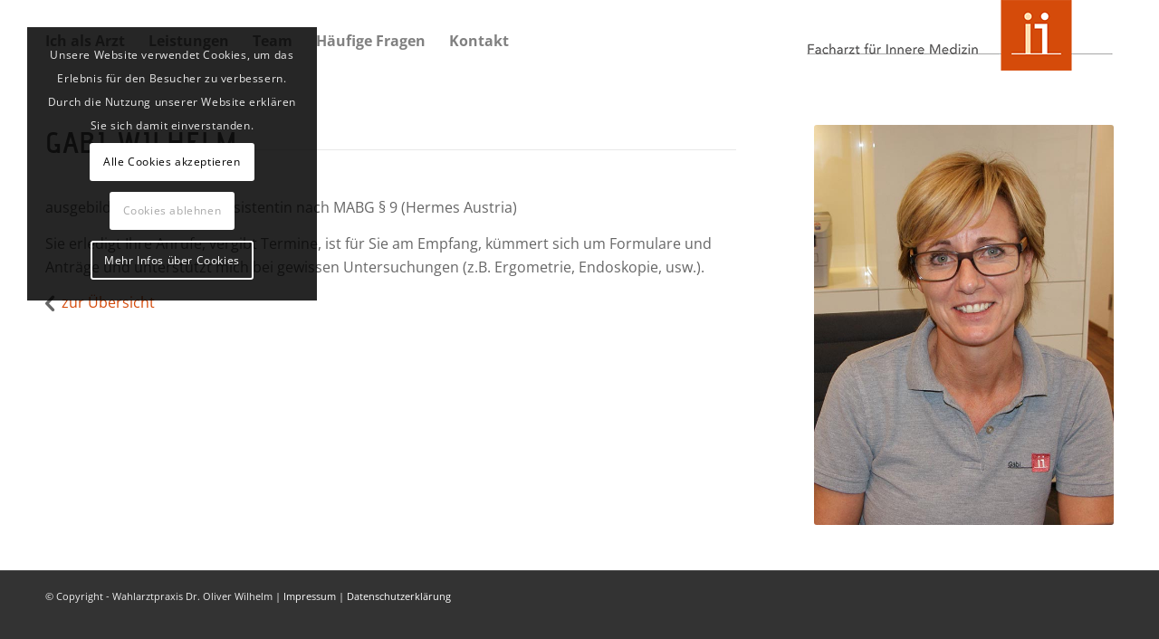

--- FILE ---
content_type: text/html; charset=UTF-8
request_url: https://www.praxis-wilhelm.at/team/gabi-wilhelm/
body_size: 16143
content:
<!DOCTYPE html>
<html lang="de" class="html_stretched responsive av-preloader-disabled  html_header_top html_logo_right html_main_nav_header html_menu_left html_slim html_header_sticky html_header_shrinking html_mobile_menu_phone html_header_searchicon_disabled html_content_align_center html_header_unstick_top_disabled html_header_stretch_disabled html_minimal_header html_av-overlay-side html_av-overlay-side-classic html_av-submenu-noclone html_entry_id_62 av-cookies-consent-show-message-bar av-cookies-cookie-consent-enabled av-cookies-needs-opt-in av-cookies-user-needs-accept-button avia-cookie-check-browser-settings av-no-preview av-default-lightbox html_text_menu_active av-mobile-menu-switch-default">
<head>
<meta charset="UTF-8" />
<meta name="robots" content="index, follow" />


<!-- mobile setting -->
<meta name="viewport" content="width=device-width, initial-scale=1">

<!-- Scripts/CSS and wp_head hook -->
<title>Gabi Wilhelm &#8211; Praxis Wilhelm</title><link rel="preload" data-rocket-preload as="image" href="https://www.praxis-wilhelm.at/wp-content/uploads/2018/02/gabi-wilhelm.jpg" imagesrcset="https://www.praxis-wilhelm.at/wp-content/uploads/2018/02/gabi-wilhelm.jpg 600w, https://www.praxis-wilhelm.at/wp-content/uploads/2018/02/gabi-wilhelm-225x300.jpg 225w, https://www.praxis-wilhelm.at/wp-content/uploads/2018/02/gabi-wilhelm-529x705.jpg 529w, https://www.praxis-wilhelm.at/wp-content/uploads/2018/02/gabi-wilhelm-450x600.jpg 450w" imagesizes="(max-width: 600px) 100vw, 600px" fetchpriority="high">
<meta name='robots' content='max-image-preview:large' />

				<script type='text/javascript'>

				function avia_cookie_check_sessionStorage()
				{
					//	FF throws error when all cookies blocked !!
					var sessionBlocked = false;
					try
					{
						var test = sessionStorage.getItem( 'aviaCookieRefused' ) != null;
					}
					catch(e)
					{
						sessionBlocked = true;
					}

					var aviaCookieRefused = ! sessionBlocked ? sessionStorage.getItem( 'aviaCookieRefused' ) : null;

					var html = document.getElementsByTagName('html')[0];

					/**
					 * Set a class to avoid calls to sessionStorage
					 */
					if( sessionBlocked || aviaCookieRefused )
					{
						if( html.className.indexOf('av-cookies-session-refused') < 0 )
						{
							html.className += ' av-cookies-session-refused';
						}
					}

					if( sessionBlocked || aviaCookieRefused || document.cookie.match(/aviaCookieConsent/) )
					{
						if( html.className.indexOf('av-cookies-user-silent-accept') >= 0 )
						{
							 html.className = html.className.replace(/\bav-cookies-user-silent-accept\b/g, '');
						}
					}
				}

				avia_cookie_check_sessionStorage();

			</script>
			
<link rel="alternate" type="application/rss+xml" title="Praxis Wilhelm &raquo; Feed" href="https://www.praxis-wilhelm.at/feed/" />
<link rel="alternate" type="application/rss+xml" title="Praxis Wilhelm &raquo; Kommentar-Feed" href="https://www.praxis-wilhelm.at/comments/feed/" />
<link rel="alternate" title="oEmbed (JSON)" type="application/json+oembed" href="https://www.praxis-wilhelm.at/wp-json/oembed/1.0/embed?url=https%3A%2F%2Fwww.praxis-wilhelm.at%2Fteam%2Fgabi-wilhelm%2F" />
<link rel="alternate" title="oEmbed (XML)" type="text/xml+oembed" href="https://www.praxis-wilhelm.at/wp-json/oembed/1.0/embed?url=https%3A%2F%2Fwww.praxis-wilhelm.at%2Fteam%2Fgabi-wilhelm%2F&#038;format=xml" />
<style id='wp-img-auto-sizes-contain-inline-css' type='text/css'>
img:is([sizes=auto i],[sizes^="auto," i]){contain-intrinsic-size:3000px 1500px}
/*# sourceURL=wp-img-auto-sizes-contain-inline-css */
</style>
<link data-minify="1" rel='stylesheet' id='avia-grid-css' href='https://www.praxis-wilhelm.at/wp-content/cache/min/1/wp-content/themes/enfold/css/grid.css?ver=1766053858' type='text/css' media='all' />
<link data-minify="1" rel='stylesheet' id='avia-base-css' href='https://www.praxis-wilhelm.at/wp-content/cache/min/1/wp-content/themes/enfold/css/base.css?ver=1766053858' type='text/css' media='all' />
<link data-minify="1" rel='stylesheet' id='avia-layout-css' href='https://www.praxis-wilhelm.at/wp-content/cache/min/1/wp-content/themes/enfold/css/layout.css?ver=1766053858' type='text/css' media='all' />
<link data-minify="1" rel='stylesheet' id='avia-module-button-css' href='https://www.praxis-wilhelm.at/wp-content/cache/min/1/wp-content/themes/enfold/config-templatebuilder/avia-shortcodes/buttons/buttons.css?ver=1766053858' type='text/css' media='all' />
<link data-minify="1" rel='stylesheet' id='avia-module-buttonrow-css' href='https://www.praxis-wilhelm.at/wp-content/cache/min/1/wp-content/themes/enfold/config-templatebuilder/avia-shortcodes/buttonrow/buttonrow.css?ver=1766053858' type='text/css' media='all' />
<link data-minify="1" rel='stylesheet' id='avia-module-button-fullwidth-css' href='https://www.praxis-wilhelm.at/wp-content/cache/min/1/wp-content/themes/enfold/config-templatebuilder/avia-shortcodes/buttons_fullwidth/buttons_fullwidth.css?ver=1766053858' type='text/css' media='all' />
<link data-minify="1" rel='stylesheet' id='avia-module-slideshow-css' href='https://www.praxis-wilhelm.at/wp-content/cache/min/1/wp-content/themes/enfold/config-templatebuilder/avia-shortcodes/slideshow/slideshow.css?ver=1766053858' type='text/css' media='all' />
<link data-minify="1" rel='stylesheet' id='avia-module-postslider-css' href='https://www.praxis-wilhelm.at/wp-content/cache/min/1/wp-content/themes/enfold/config-templatebuilder/avia-shortcodes/postslider/postslider.css?ver=1766053858' type='text/css' media='all' />
<link data-minify="1" rel='stylesheet' id='avia-module-slideshow-contentpartner-css' href='https://www.praxis-wilhelm.at/wp-content/cache/min/1/wp-content/themes/enfold/config-templatebuilder/avia-shortcodes/contentslider/contentslider.css?ver=1766053858' type='text/css' media='all' />
<link data-minify="1" rel='stylesheet' id='avia-module-dynamic-field-css' href='https://www.praxis-wilhelm.at/wp-content/cache/min/1/wp-content/themes/enfold/config-templatebuilder/avia-shortcodes/dynamic_field/dynamic_field.css?ver=1766053858' type='text/css' media='all' />
<link data-minify="1" rel='stylesheet' id='avia-module-gallery-css' href='https://www.praxis-wilhelm.at/wp-content/cache/min/1/wp-content/themes/enfold/config-templatebuilder/avia-shortcodes/gallery/gallery.css?ver=1766053858' type='text/css' media='all' />
<link data-minify="1" rel='stylesheet' id='avia-module-gallery-hor-css' href='https://www.praxis-wilhelm.at/wp-content/cache/min/1/wp-content/themes/enfold/config-templatebuilder/avia-shortcodes/gallery_horizontal/gallery_horizontal.css?ver=1766053858' type='text/css' media='all' />
<link data-minify="1" rel='stylesheet' id='avia-module-maps-css' href='https://www.praxis-wilhelm.at/wp-content/cache/min/1/wp-content/themes/enfold/config-templatebuilder/avia-shortcodes/google_maps/google_maps.css?ver=1766053858' type='text/css' media='all' />
<link data-minify="1" rel='stylesheet' id='avia-module-gridrow-css' href='https://www.praxis-wilhelm.at/wp-content/cache/min/1/wp-content/themes/enfold/config-templatebuilder/avia-shortcodes/grid_row/grid_row.css?ver=1766053858' type='text/css' media='all' />
<link data-minify="1" rel='stylesheet' id='avia-module-heading-css' href='https://www.praxis-wilhelm.at/wp-content/cache/min/1/wp-content/themes/enfold/config-templatebuilder/avia-shortcodes/heading/heading.css?ver=1766053858' type='text/css' media='all' />
<link data-minify="1" rel='stylesheet' id='avia-module-rotator-css' href='https://www.praxis-wilhelm.at/wp-content/cache/min/1/wp-content/themes/enfold/config-templatebuilder/avia-shortcodes/headline_rotator/headline_rotator.css?ver=1766053858' type='text/css' media='all' />
<link data-minify="1" rel='stylesheet' id='avia-module-hr-css' href='https://www.praxis-wilhelm.at/wp-content/cache/min/1/wp-content/themes/enfold/config-templatebuilder/avia-shortcodes/hr/hr.css?ver=1766053858' type='text/css' media='all' />
<link data-minify="1" rel='stylesheet' id='avia-module-icon-css' href='https://www.praxis-wilhelm.at/wp-content/cache/min/1/wp-content/themes/enfold/config-templatebuilder/avia-shortcodes/icon/icon.css?ver=1766053858' type='text/css' media='all' />
<link data-minify="1" rel='stylesheet' id='avia-module-icon-circles-css' href='https://www.praxis-wilhelm.at/wp-content/cache/min/1/wp-content/themes/enfold/config-templatebuilder/avia-shortcodes/icon_circles/icon_circles.css?ver=1766053858' type='text/css' media='all' />
<link data-minify="1" rel='stylesheet' id='avia-module-iconbox-css' href='https://www.praxis-wilhelm.at/wp-content/cache/min/1/wp-content/themes/enfold/config-templatebuilder/avia-shortcodes/iconbox/iconbox.css?ver=1766053858' type='text/css' media='all' />
<link data-minify="1" rel='stylesheet' id='avia-module-icongrid-css' href='https://www.praxis-wilhelm.at/wp-content/cache/min/1/wp-content/themes/enfold/config-templatebuilder/avia-shortcodes/icongrid/icongrid.css?ver=1766053858' type='text/css' media='all' />
<link data-minify="1" rel='stylesheet' id='avia-module-iconlist-css' href='https://www.praxis-wilhelm.at/wp-content/cache/min/1/wp-content/themes/enfold/config-templatebuilder/avia-shortcodes/iconlist/iconlist.css?ver=1766053858' type='text/css' media='all' />
<link data-minify="1" rel='stylesheet' id='avia-module-image-css' href='https://www.praxis-wilhelm.at/wp-content/cache/min/1/wp-content/themes/enfold/config-templatebuilder/avia-shortcodes/image/image.css?ver=1766053858' type='text/css' media='all' />
<link data-minify="1" rel='stylesheet' id='avia-module-image-diff-css' href='https://www.praxis-wilhelm.at/wp-content/cache/min/1/wp-content/themes/enfold/config-templatebuilder/avia-shortcodes/image_diff/image_diff.css?ver=1766053858' type='text/css' media='all' />
<link data-minify="1" rel='stylesheet' id='avia-module-hotspot-css' href='https://www.praxis-wilhelm.at/wp-content/cache/min/1/wp-content/themes/enfold/config-templatebuilder/avia-shortcodes/image_hotspots/image_hotspots.css?ver=1766053858' type='text/css' media='all' />
<link data-minify="1" rel='stylesheet' id='avia-module-sc-lottie-animation-css' href='https://www.praxis-wilhelm.at/wp-content/cache/min/1/wp-content/themes/enfold/config-templatebuilder/avia-shortcodes/lottie_animation/lottie_animation.css?ver=1766053858' type='text/css' media='all' />
<link data-minify="1" rel='stylesheet' id='avia-module-masonry-css' href='https://www.praxis-wilhelm.at/wp-content/cache/min/1/wp-content/themes/enfold/config-templatebuilder/avia-shortcodes/masonry_entries/masonry_entries.css?ver=1766053858' type='text/css' media='all' />
<link data-minify="1" rel='stylesheet' id='avia-siteloader-css' href='https://www.praxis-wilhelm.at/wp-content/cache/min/1/wp-content/themes/enfold/css/avia-snippet-site-preloader.css?ver=1766053858' type='text/css' media='all' />
<link data-minify="1" rel='stylesheet' id='avia-module-menu-css' href='https://www.praxis-wilhelm.at/wp-content/cache/min/1/wp-content/themes/enfold/config-templatebuilder/avia-shortcodes/menu/menu.css?ver=1766053858' type='text/css' media='all' />
<link data-minify="1" rel='stylesheet' id='avia-module-notification-css' href='https://www.praxis-wilhelm.at/wp-content/cache/min/1/wp-content/themes/enfold/config-templatebuilder/avia-shortcodes/notification/notification.css?ver=1766053858' type='text/css' media='all' />
<link data-minify="1" rel='stylesheet' id='avia-module-portfolio-css' href='https://www.praxis-wilhelm.at/wp-content/cache/min/1/wp-content/themes/enfold/config-templatebuilder/avia-shortcodes/portfolio/portfolio.css?ver=1766053858' type='text/css' media='all' />
<link data-minify="1" rel='stylesheet' id='avia-module-post-metadata-css' href='https://www.praxis-wilhelm.at/wp-content/cache/min/1/wp-content/themes/enfold/config-templatebuilder/avia-shortcodes/post_metadata/post_metadata.css?ver=1766053858' type='text/css' media='all' />
<link data-minify="1" rel='stylesheet' id='avia-module-promobox-css' href='https://www.praxis-wilhelm.at/wp-content/cache/min/1/wp-content/themes/enfold/config-templatebuilder/avia-shortcodes/promobox/promobox.css?ver=1766053858' type='text/css' media='all' />
<link data-minify="1" rel='stylesheet' id='avia-sc-search-css' href='https://www.praxis-wilhelm.at/wp-content/cache/min/1/wp-content/themes/enfold/config-templatebuilder/avia-shortcodes/search/search.css?ver=1766053858' type='text/css' media='all' />
<link data-minify="1" rel='stylesheet' id='avia-module-slideshow-feature-image-css' href='https://www.praxis-wilhelm.at/wp-content/cache/min/1/wp-content/themes/enfold/config-templatebuilder/avia-shortcodes/slideshow_feature_image/slideshow_feature_image.css?ver=1766053858' type='text/css' media='all' />
<link data-minify="1" rel='stylesheet' id='avia-module-slideshow-fullsize-css' href='https://www.praxis-wilhelm.at/wp-content/cache/min/1/wp-content/themes/enfold/config-templatebuilder/avia-shortcodes/slideshow_fullsize/slideshow_fullsize.css?ver=1766053858' type='text/css' media='all' />
<link data-minify="1" rel='stylesheet' id='avia-module-slideshow-fullscreen-css' href='https://www.praxis-wilhelm.at/wp-content/cache/min/1/wp-content/themes/enfold/config-templatebuilder/avia-shortcodes/slideshow_fullscreen/slideshow_fullscreen.css?ver=1766053858' type='text/css' media='all' />
<link data-minify="1" rel='stylesheet' id='avia-module-slideshow-ls-css' href='https://www.praxis-wilhelm.at/wp-content/cache/min/1/wp-content/themes/enfold/config-templatebuilder/avia-shortcodes/slideshow_layerslider/slideshow_layerslider.css?ver=1766053858' type='text/css' media='all' />
<link data-minify="1" rel='stylesheet' id='avia-module-social-css' href='https://www.praxis-wilhelm.at/wp-content/cache/min/1/wp-content/themes/enfold/config-templatebuilder/avia-shortcodes/social_share/social_share.css?ver=1766053858' type='text/css' media='all' />
<link data-minify="1" rel='stylesheet' id='avia-module-tabsection-css' href='https://www.praxis-wilhelm.at/wp-content/cache/min/1/wp-content/themes/enfold/config-templatebuilder/avia-shortcodes/tab_section/tab_section.css?ver=1766053858' type='text/css' media='all' />
<link data-minify="1" rel='stylesheet' id='avia-module-table-css' href='https://www.praxis-wilhelm.at/wp-content/cache/min/1/wp-content/themes/enfold/config-templatebuilder/avia-shortcodes/table/table.css?ver=1766053858' type='text/css' media='all' />
<link data-minify="1" rel='stylesheet' id='avia-module-tabs-css' href='https://www.praxis-wilhelm.at/wp-content/cache/min/1/wp-content/themes/enfold/config-templatebuilder/avia-shortcodes/tabs/tabs.css?ver=1766053858' type='text/css' media='all' />
<link data-minify="1" rel='stylesheet' id='avia-module-toggles-css' href='https://www.praxis-wilhelm.at/wp-content/cache/min/1/wp-content/themes/enfold/config-templatebuilder/avia-shortcodes/toggles/toggles.css?ver=1766053858' type='text/css' media='all' />
<link data-minify="1" rel='stylesheet' id='avia-module-video-css' href='https://www.praxis-wilhelm.at/wp-content/cache/min/1/wp-content/themes/enfold/config-templatebuilder/avia-shortcodes/video/video.css?ver=1766053858' type='text/css' media='all' />
<style id='wp-block-library-inline-css' type='text/css'>
:root{--wp-block-synced-color:#7a00df;--wp-block-synced-color--rgb:122,0,223;--wp-bound-block-color:var(--wp-block-synced-color);--wp-editor-canvas-background:#ddd;--wp-admin-theme-color:#007cba;--wp-admin-theme-color--rgb:0,124,186;--wp-admin-theme-color-darker-10:#006ba1;--wp-admin-theme-color-darker-10--rgb:0,107,160.5;--wp-admin-theme-color-darker-20:#005a87;--wp-admin-theme-color-darker-20--rgb:0,90,135;--wp-admin-border-width-focus:2px}@media (min-resolution:192dpi){:root{--wp-admin-border-width-focus:1.5px}}.wp-element-button{cursor:pointer}:root .has-very-light-gray-background-color{background-color:#eee}:root .has-very-dark-gray-background-color{background-color:#313131}:root .has-very-light-gray-color{color:#eee}:root .has-very-dark-gray-color{color:#313131}:root .has-vivid-green-cyan-to-vivid-cyan-blue-gradient-background{background:linear-gradient(135deg,#00d084,#0693e3)}:root .has-purple-crush-gradient-background{background:linear-gradient(135deg,#34e2e4,#4721fb 50%,#ab1dfe)}:root .has-hazy-dawn-gradient-background{background:linear-gradient(135deg,#faaca8,#dad0ec)}:root .has-subdued-olive-gradient-background{background:linear-gradient(135deg,#fafae1,#67a671)}:root .has-atomic-cream-gradient-background{background:linear-gradient(135deg,#fdd79a,#004a59)}:root .has-nightshade-gradient-background{background:linear-gradient(135deg,#330968,#31cdcf)}:root .has-midnight-gradient-background{background:linear-gradient(135deg,#020381,#2874fc)}:root{--wp--preset--font-size--normal:16px;--wp--preset--font-size--huge:42px}.has-regular-font-size{font-size:1em}.has-larger-font-size{font-size:2.625em}.has-normal-font-size{font-size:var(--wp--preset--font-size--normal)}.has-huge-font-size{font-size:var(--wp--preset--font-size--huge)}.has-text-align-center{text-align:center}.has-text-align-left{text-align:left}.has-text-align-right{text-align:right}.has-fit-text{white-space:nowrap!important}#end-resizable-editor-section{display:none}.aligncenter{clear:both}.items-justified-left{justify-content:flex-start}.items-justified-center{justify-content:center}.items-justified-right{justify-content:flex-end}.items-justified-space-between{justify-content:space-between}.screen-reader-text{border:0;clip-path:inset(50%);height:1px;margin:-1px;overflow:hidden;padding:0;position:absolute;width:1px;word-wrap:normal!important}.screen-reader-text:focus{background-color:#ddd;clip-path:none;color:#444;display:block;font-size:1em;height:auto;left:5px;line-height:normal;padding:15px 23px 14px;text-decoration:none;top:5px;width:auto;z-index:100000}html :where(.has-border-color){border-style:solid}html :where([style*=border-top-color]){border-top-style:solid}html :where([style*=border-right-color]){border-right-style:solid}html :where([style*=border-bottom-color]){border-bottom-style:solid}html :where([style*=border-left-color]){border-left-style:solid}html :where([style*=border-width]){border-style:solid}html :where([style*=border-top-width]){border-top-style:solid}html :where([style*=border-right-width]){border-right-style:solid}html :where([style*=border-bottom-width]){border-bottom-style:solid}html :where([style*=border-left-width]){border-left-style:solid}html :where(img[class*=wp-image-]){height:auto;max-width:100%}:where(figure){margin:0 0 1em}html :where(.is-position-sticky){--wp-admin--admin-bar--position-offset:var(--wp-admin--admin-bar--height,0px)}@media screen and (max-width:600px){html :where(.is-position-sticky){--wp-admin--admin-bar--position-offset:0px}}

/*# sourceURL=wp-block-library-inline-css */
</style><style id='global-styles-inline-css' type='text/css'>
:root{--wp--preset--aspect-ratio--square: 1;--wp--preset--aspect-ratio--4-3: 4/3;--wp--preset--aspect-ratio--3-4: 3/4;--wp--preset--aspect-ratio--3-2: 3/2;--wp--preset--aspect-ratio--2-3: 2/3;--wp--preset--aspect-ratio--16-9: 16/9;--wp--preset--aspect-ratio--9-16: 9/16;--wp--preset--color--black: #000000;--wp--preset--color--cyan-bluish-gray: #abb8c3;--wp--preset--color--white: #ffffff;--wp--preset--color--pale-pink: #f78da7;--wp--preset--color--vivid-red: #cf2e2e;--wp--preset--color--luminous-vivid-orange: #ff6900;--wp--preset--color--luminous-vivid-amber: #fcb900;--wp--preset--color--light-green-cyan: #7bdcb5;--wp--preset--color--vivid-green-cyan: #00d084;--wp--preset--color--pale-cyan-blue: #8ed1fc;--wp--preset--color--vivid-cyan-blue: #0693e3;--wp--preset--color--vivid-purple: #9b51e0;--wp--preset--color--metallic-red: #b02b2c;--wp--preset--color--maximum-yellow-red: #edae44;--wp--preset--color--yellow-sun: #eeee22;--wp--preset--color--palm-leaf: #83a846;--wp--preset--color--aero: #7bb0e7;--wp--preset--color--old-lavender: #745f7e;--wp--preset--color--steel-teal: #5f8789;--wp--preset--color--raspberry-pink: #d65799;--wp--preset--color--medium-turquoise: #4ecac2;--wp--preset--gradient--vivid-cyan-blue-to-vivid-purple: linear-gradient(135deg,rgb(6,147,227) 0%,rgb(155,81,224) 100%);--wp--preset--gradient--light-green-cyan-to-vivid-green-cyan: linear-gradient(135deg,rgb(122,220,180) 0%,rgb(0,208,130) 100%);--wp--preset--gradient--luminous-vivid-amber-to-luminous-vivid-orange: linear-gradient(135deg,rgb(252,185,0) 0%,rgb(255,105,0) 100%);--wp--preset--gradient--luminous-vivid-orange-to-vivid-red: linear-gradient(135deg,rgb(255,105,0) 0%,rgb(207,46,46) 100%);--wp--preset--gradient--very-light-gray-to-cyan-bluish-gray: linear-gradient(135deg,rgb(238,238,238) 0%,rgb(169,184,195) 100%);--wp--preset--gradient--cool-to-warm-spectrum: linear-gradient(135deg,rgb(74,234,220) 0%,rgb(151,120,209) 20%,rgb(207,42,186) 40%,rgb(238,44,130) 60%,rgb(251,105,98) 80%,rgb(254,248,76) 100%);--wp--preset--gradient--blush-light-purple: linear-gradient(135deg,rgb(255,206,236) 0%,rgb(152,150,240) 100%);--wp--preset--gradient--blush-bordeaux: linear-gradient(135deg,rgb(254,205,165) 0%,rgb(254,45,45) 50%,rgb(107,0,62) 100%);--wp--preset--gradient--luminous-dusk: linear-gradient(135deg,rgb(255,203,112) 0%,rgb(199,81,192) 50%,rgb(65,88,208) 100%);--wp--preset--gradient--pale-ocean: linear-gradient(135deg,rgb(255,245,203) 0%,rgb(182,227,212) 50%,rgb(51,167,181) 100%);--wp--preset--gradient--electric-grass: linear-gradient(135deg,rgb(202,248,128) 0%,rgb(113,206,126) 100%);--wp--preset--gradient--midnight: linear-gradient(135deg,rgb(2,3,129) 0%,rgb(40,116,252) 100%);--wp--preset--font-size--small: 1rem;--wp--preset--font-size--medium: 1.125rem;--wp--preset--font-size--large: 1.75rem;--wp--preset--font-size--x-large: clamp(1.75rem, 3vw, 2.25rem);--wp--preset--spacing--20: 0.44rem;--wp--preset--spacing--30: 0.67rem;--wp--preset--spacing--40: 1rem;--wp--preset--spacing--50: 1.5rem;--wp--preset--spacing--60: 2.25rem;--wp--preset--spacing--70: 3.38rem;--wp--preset--spacing--80: 5.06rem;--wp--preset--shadow--natural: 6px 6px 9px rgba(0, 0, 0, 0.2);--wp--preset--shadow--deep: 12px 12px 50px rgba(0, 0, 0, 0.4);--wp--preset--shadow--sharp: 6px 6px 0px rgba(0, 0, 0, 0.2);--wp--preset--shadow--outlined: 6px 6px 0px -3px rgb(255, 255, 255), 6px 6px rgb(0, 0, 0);--wp--preset--shadow--crisp: 6px 6px 0px rgb(0, 0, 0);}:root { --wp--style--global--content-size: 800px;--wp--style--global--wide-size: 1130px; }:where(body) { margin: 0; }.wp-site-blocks > .alignleft { float: left; margin-right: 2em; }.wp-site-blocks > .alignright { float: right; margin-left: 2em; }.wp-site-blocks > .aligncenter { justify-content: center; margin-left: auto; margin-right: auto; }:where(.is-layout-flex){gap: 0.5em;}:where(.is-layout-grid){gap: 0.5em;}.is-layout-flow > .alignleft{float: left;margin-inline-start: 0;margin-inline-end: 2em;}.is-layout-flow > .alignright{float: right;margin-inline-start: 2em;margin-inline-end: 0;}.is-layout-flow > .aligncenter{margin-left: auto !important;margin-right: auto !important;}.is-layout-constrained > .alignleft{float: left;margin-inline-start: 0;margin-inline-end: 2em;}.is-layout-constrained > .alignright{float: right;margin-inline-start: 2em;margin-inline-end: 0;}.is-layout-constrained > .aligncenter{margin-left: auto !important;margin-right: auto !important;}.is-layout-constrained > :where(:not(.alignleft):not(.alignright):not(.alignfull)){max-width: var(--wp--style--global--content-size);margin-left: auto !important;margin-right: auto !important;}.is-layout-constrained > .alignwide{max-width: var(--wp--style--global--wide-size);}body .is-layout-flex{display: flex;}.is-layout-flex{flex-wrap: wrap;align-items: center;}.is-layout-flex > :is(*, div){margin: 0;}body .is-layout-grid{display: grid;}.is-layout-grid > :is(*, div){margin: 0;}body{padding-top: 0px;padding-right: 0px;padding-bottom: 0px;padding-left: 0px;}a:where(:not(.wp-element-button)){text-decoration: underline;}:root :where(.wp-element-button, .wp-block-button__link){background-color: #32373c;border-width: 0;color: #fff;font-family: inherit;font-size: inherit;font-style: inherit;font-weight: inherit;letter-spacing: inherit;line-height: inherit;padding-top: calc(0.667em + 2px);padding-right: calc(1.333em + 2px);padding-bottom: calc(0.667em + 2px);padding-left: calc(1.333em + 2px);text-decoration: none;text-transform: inherit;}.has-black-color{color: var(--wp--preset--color--black) !important;}.has-cyan-bluish-gray-color{color: var(--wp--preset--color--cyan-bluish-gray) !important;}.has-white-color{color: var(--wp--preset--color--white) !important;}.has-pale-pink-color{color: var(--wp--preset--color--pale-pink) !important;}.has-vivid-red-color{color: var(--wp--preset--color--vivid-red) !important;}.has-luminous-vivid-orange-color{color: var(--wp--preset--color--luminous-vivid-orange) !important;}.has-luminous-vivid-amber-color{color: var(--wp--preset--color--luminous-vivid-amber) !important;}.has-light-green-cyan-color{color: var(--wp--preset--color--light-green-cyan) !important;}.has-vivid-green-cyan-color{color: var(--wp--preset--color--vivid-green-cyan) !important;}.has-pale-cyan-blue-color{color: var(--wp--preset--color--pale-cyan-blue) !important;}.has-vivid-cyan-blue-color{color: var(--wp--preset--color--vivid-cyan-blue) !important;}.has-vivid-purple-color{color: var(--wp--preset--color--vivid-purple) !important;}.has-metallic-red-color{color: var(--wp--preset--color--metallic-red) !important;}.has-maximum-yellow-red-color{color: var(--wp--preset--color--maximum-yellow-red) !important;}.has-yellow-sun-color{color: var(--wp--preset--color--yellow-sun) !important;}.has-palm-leaf-color{color: var(--wp--preset--color--palm-leaf) !important;}.has-aero-color{color: var(--wp--preset--color--aero) !important;}.has-old-lavender-color{color: var(--wp--preset--color--old-lavender) !important;}.has-steel-teal-color{color: var(--wp--preset--color--steel-teal) !important;}.has-raspberry-pink-color{color: var(--wp--preset--color--raspberry-pink) !important;}.has-medium-turquoise-color{color: var(--wp--preset--color--medium-turquoise) !important;}.has-black-background-color{background-color: var(--wp--preset--color--black) !important;}.has-cyan-bluish-gray-background-color{background-color: var(--wp--preset--color--cyan-bluish-gray) !important;}.has-white-background-color{background-color: var(--wp--preset--color--white) !important;}.has-pale-pink-background-color{background-color: var(--wp--preset--color--pale-pink) !important;}.has-vivid-red-background-color{background-color: var(--wp--preset--color--vivid-red) !important;}.has-luminous-vivid-orange-background-color{background-color: var(--wp--preset--color--luminous-vivid-orange) !important;}.has-luminous-vivid-amber-background-color{background-color: var(--wp--preset--color--luminous-vivid-amber) !important;}.has-light-green-cyan-background-color{background-color: var(--wp--preset--color--light-green-cyan) !important;}.has-vivid-green-cyan-background-color{background-color: var(--wp--preset--color--vivid-green-cyan) !important;}.has-pale-cyan-blue-background-color{background-color: var(--wp--preset--color--pale-cyan-blue) !important;}.has-vivid-cyan-blue-background-color{background-color: var(--wp--preset--color--vivid-cyan-blue) !important;}.has-vivid-purple-background-color{background-color: var(--wp--preset--color--vivid-purple) !important;}.has-metallic-red-background-color{background-color: var(--wp--preset--color--metallic-red) !important;}.has-maximum-yellow-red-background-color{background-color: var(--wp--preset--color--maximum-yellow-red) !important;}.has-yellow-sun-background-color{background-color: var(--wp--preset--color--yellow-sun) !important;}.has-palm-leaf-background-color{background-color: var(--wp--preset--color--palm-leaf) !important;}.has-aero-background-color{background-color: var(--wp--preset--color--aero) !important;}.has-old-lavender-background-color{background-color: var(--wp--preset--color--old-lavender) !important;}.has-steel-teal-background-color{background-color: var(--wp--preset--color--steel-teal) !important;}.has-raspberry-pink-background-color{background-color: var(--wp--preset--color--raspberry-pink) !important;}.has-medium-turquoise-background-color{background-color: var(--wp--preset--color--medium-turquoise) !important;}.has-black-border-color{border-color: var(--wp--preset--color--black) !important;}.has-cyan-bluish-gray-border-color{border-color: var(--wp--preset--color--cyan-bluish-gray) !important;}.has-white-border-color{border-color: var(--wp--preset--color--white) !important;}.has-pale-pink-border-color{border-color: var(--wp--preset--color--pale-pink) !important;}.has-vivid-red-border-color{border-color: var(--wp--preset--color--vivid-red) !important;}.has-luminous-vivid-orange-border-color{border-color: var(--wp--preset--color--luminous-vivid-orange) !important;}.has-luminous-vivid-amber-border-color{border-color: var(--wp--preset--color--luminous-vivid-amber) !important;}.has-light-green-cyan-border-color{border-color: var(--wp--preset--color--light-green-cyan) !important;}.has-vivid-green-cyan-border-color{border-color: var(--wp--preset--color--vivid-green-cyan) !important;}.has-pale-cyan-blue-border-color{border-color: var(--wp--preset--color--pale-cyan-blue) !important;}.has-vivid-cyan-blue-border-color{border-color: var(--wp--preset--color--vivid-cyan-blue) !important;}.has-vivid-purple-border-color{border-color: var(--wp--preset--color--vivid-purple) !important;}.has-metallic-red-border-color{border-color: var(--wp--preset--color--metallic-red) !important;}.has-maximum-yellow-red-border-color{border-color: var(--wp--preset--color--maximum-yellow-red) !important;}.has-yellow-sun-border-color{border-color: var(--wp--preset--color--yellow-sun) !important;}.has-palm-leaf-border-color{border-color: var(--wp--preset--color--palm-leaf) !important;}.has-aero-border-color{border-color: var(--wp--preset--color--aero) !important;}.has-old-lavender-border-color{border-color: var(--wp--preset--color--old-lavender) !important;}.has-steel-teal-border-color{border-color: var(--wp--preset--color--steel-teal) !important;}.has-raspberry-pink-border-color{border-color: var(--wp--preset--color--raspberry-pink) !important;}.has-medium-turquoise-border-color{border-color: var(--wp--preset--color--medium-turquoise) !important;}.has-vivid-cyan-blue-to-vivid-purple-gradient-background{background: var(--wp--preset--gradient--vivid-cyan-blue-to-vivid-purple) !important;}.has-light-green-cyan-to-vivid-green-cyan-gradient-background{background: var(--wp--preset--gradient--light-green-cyan-to-vivid-green-cyan) !important;}.has-luminous-vivid-amber-to-luminous-vivid-orange-gradient-background{background: var(--wp--preset--gradient--luminous-vivid-amber-to-luminous-vivid-orange) !important;}.has-luminous-vivid-orange-to-vivid-red-gradient-background{background: var(--wp--preset--gradient--luminous-vivid-orange-to-vivid-red) !important;}.has-very-light-gray-to-cyan-bluish-gray-gradient-background{background: var(--wp--preset--gradient--very-light-gray-to-cyan-bluish-gray) !important;}.has-cool-to-warm-spectrum-gradient-background{background: var(--wp--preset--gradient--cool-to-warm-spectrum) !important;}.has-blush-light-purple-gradient-background{background: var(--wp--preset--gradient--blush-light-purple) !important;}.has-blush-bordeaux-gradient-background{background: var(--wp--preset--gradient--blush-bordeaux) !important;}.has-luminous-dusk-gradient-background{background: var(--wp--preset--gradient--luminous-dusk) !important;}.has-pale-ocean-gradient-background{background: var(--wp--preset--gradient--pale-ocean) !important;}.has-electric-grass-gradient-background{background: var(--wp--preset--gradient--electric-grass) !important;}.has-midnight-gradient-background{background: var(--wp--preset--gradient--midnight) !important;}.has-small-font-size{font-size: var(--wp--preset--font-size--small) !important;}.has-medium-font-size{font-size: var(--wp--preset--font-size--medium) !important;}.has-large-font-size{font-size: var(--wp--preset--font-size--large) !important;}.has-x-large-font-size{font-size: var(--wp--preset--font-size--x-large) !important;}
/*# sourceURL=global-styles-inline-css */
</style>

<link data-minify="1" rel='stylesheet' id='avia-scs-css' href='https://www.praxis-wilhelm.at/wp-content/cache/min/1/wp-content/themes/enfold/css/shortcodes.css?ver=1766053858' type='text/css' media='all' />
<link data-minify="1" rel='stylesheet' id='avia-fold-unfold-css' href='https://www.praxis-wilhelm.at/wp-content/cache/min/1/wp-content/themes/enfold/css/avia-snippet-fold-unfold.css?ver=1766053858' type='text/css' media='all' />
<link rel='stylesheet' id='avia-popup-css-css' href='https://www.praxis-wilhelm.at/wp-content/themes/enfold/js/aviapopup/magnific-popup.min.css?ver=7.1.3' type='text/css' media='screen' />
<link data-minify="1" rel='stylesheet' id='avia-lightbox-css' href='https://www.praxis-wilhelm.at/wp-content/cache/min/1/wp-content/themes/enfold/css/avia-snippet-lightbox.css?ver=1766053858' type='text/css' media='screen' />
<link data-minify="1" rel='stylesheet' id='avia-dynamic-css' href='https://www.praxis-wilhelm.at/wp-content/cache/min/1/wp-content/uploads/dynamic_avia/enfold_child.css?ver=1766053858' type='text/css' media='all' />
<link data-minify="1" rel='stylesheet' id='avia-custom-css' href='https://www.praxis-wilhelm.at/wp-content/cache/min/1/wp-content/themes/enfold/css/custom.css?ver=1766053858' type='text/css' media='all' />
<link rel='stylesheet' id='avia-style-css' href='https://www.praxis-wilhelm.at/wp-content/themes/enfold-child/style.css?ver=7.1.3' type='text/css' media='all' />
<link data-minify="1" rel='stylesheet' id='avia-cookie-css-css' href='https://www.praxis-wilhelm.at/wp-content/cache/min/1/wp-content/themes/enfold/css/avia-snippet-cookieconsent.css?ver=1766053858' type='text/css' media='screen' />
<link data-minify="1" rel='stylesheet' id='avia-single-post-62-css' href='https://www.praxis-wilhelm.at/wp-content/cache/min/1/wp-content/uploads/dynamic_avia/avia_posts_css/post-62.css?ver=1766064144' type='text/css' media='all' />
<script data-minify="1" type="text/javascript" src="https://www.praxis-wilhelm.at/wp-content/cache/min/1/wp-content/themes/enfold/js/avia-js.js?ver=1766053858" id="avia-js-js"></script>
<script data-minify="1" type="text/javascript" src="https://www.praxis-wilhelm.at/wp-content/cache/min/1/wp-content/themes/enfold/js/avia-compat.js?ver=1766053858" id="avia-compat-js"></script>
<link rel="https://api.w.org/" href="https://www.praxis-wilhelm.at/wp-json/" /><link rel="alternate" title="JSON" type="application/json" href="https://www.praxis-wilhelm.at/wp-json/wp/v2/pages/62" /><link rel="EditURI" type="application/rsd+xml" title="RSD" href="https://www.praxis-wilhelm.at/xmlrpc.php?rsd" />
<meta name="generator" content="WordPress 6.9" />
<link rel="canonical" href="https://www.praxis-wilhelm.at/team/gabi-wilhelm/" />
<link rel='shortlink' href='https://www.praxis-wilhelm.at/?p=62' />

<link rel="icon" href="https://www.praxis-wilhelm.at/wp-content/uploads/2018/01/logo-wahlarztpraxis-wilhelm.png" type="image/png">
<!--[if lt IE 9]><script src="https://www.praxis-wilhelm.at/wp-content/themes/enfold/js/html5shiv.js"></script><![endif]--><link rel="profile" href="https://gmpg.org/xfn/11" />
<link rel="alternate" type="application/rss+xml" title="Praxis Wilhelm RSS2 Feed" href="https://www.praxis-wilhelm.at/feed/" />
<link rel="pingback" href="https://www.praxis-wilhelm.at/xmlrpc.php" />
<link rel="icon" href="https://www.praxis-wilhelm.at/wp-content/uploads/2018/01/logo-wahlarztpraxis-wilhelm-36x36.png" sizes="32x32" />
<link rel="icon" href="https://www.praxis-wilhelm.at/wp-content/uploads/2018/01/logo-wahlarztpraxis-wilhelm.png" sizes="192x192" />
<link rel="apple-touch-icon" href="https://www.praxis-wilhelm.at/wp-content/uploads/2018/01/logo-wahlarztpraxis-wilhelm-180x180.png" />
<meta name="msapplication-TileImage" content="https://www.praxis-wilhelm.at/wp-content/uploads/2018/01/logo-wahlarztpraxis-wilhelm.png" />
<style type="text/css">
		@font-face {font-family: 'entypo-fontello-enfold'; font-weight: normal; font-style: normal; font-display: auto;
		src: url('https://www.praxis-wilhelm.at/wp-content/themes/enfold/config-templatebuilder/avia-template-builder/assets/fonts/entypo-fontello-enfold/entypo-fontello-enfold.woff2') format('woff2'),
		url('https://www.praxis-wilhelm.at/wp-content/themes/enfold/config-templatebuilder/avia-template-builder/assets/fonts/entypo-fontello-enfold/entypo-fontello-enfold.woff') format('woff'),
		url('https://www.praxis-wilhelm.at/wp-content/themes/enfold/config-templatebuilder/avia-template-builder/assets/fonts/entypo-fontello-enfold/entypo-fontello-enfold.ttf') format('truetype'),
		url('https://www.praxis-wilhelm.at/wp-content/themes/enfold/config-templatebuilder/avia-template-builder/assets/fonts/entypo-fontello-enfold/entypo-fontello-enfold.svg#entypo-fontello-enfold') format('svg'),
		url('https://www.praxis-wilhelm.at/wp-content/themes/enfold/config-templatebuilder/avia-template-builder/assets/fonts/entypo-fontello-enfold/entypo-fontello-enfold.eot'),
		url('https://www.praxis-wilhelm.at/wp-content/themes/enfold/config-templatebuilder/avia-template-builder/assets/fonts/entypo-fontello-enfold/entypo-fontello-enfold.eot?#iefix') format('embedded-opentype');
		}

		#top .avia-font-entypo-fontello-enfold, body .avia-font-entypo-fontello-enfold, html body [data-av_iconfont='entypo-fontello-enfold']:before{ font-family: 'entypo-fontello-enfold'; }
		
		@font-face {font-family: 'entypo-fontello'; font-weight: normal; font-style: normal; font-display: auto;
		src: url('https://www.praxis-wilhelm.at/wp-content/themes/enfold/config-templatebuilder/avia-template-builder/assets/fonts/entypo-fontello/entypo-fontello.woff2') format('woff2'),
		url('https://www.praxis-wilhelm.at/wp-content/themes/enfold/config-templatebuilder/avia-template-builder/assets/fonts/entypo-fontello/entypo-fontello.woff') format('woff'),
		url('https://www.praxis-wilhelm.at/wp-content/themes/enfold/config-templatebuilder/avia-template-builder/assets/fonts/entypo-fontello/entypo-fontello.ttf') format('truetype'),
		url('https://www.praxis-wilhelm.at/wp-content/themes/enfold/config-templatebuilder/avia-template-builder/assets/fonts/entypo-fontello/entypo-fontello.svg#entypo-fontello') format('svg'),
		url('https://www.praxis-wilhelm.at/wp-content/themes/enfold/config-templatebuilder/avia-template-builder/assets/fonts/entypo-fontello/entypo-fontello.eot'),
		url('https://www.praxis-wilhelm.at/wp-content/themes/enfold/config-templatebuilder/avia-template-builder/assets/fonts/entypo-fontello/entypo-fontello.eot?#iefix') format('embedded-opentype');
		}

		#top .avia-font-entypo-fontello, body .avia-font-entypo-fontello, html body [data-av_iconfont='entypo-fontello']:before{ font-family: 'entypo-fontello'; }
		</style>

<!--
Debugging Info for Theme support: 

Theme: Enfold
Version: 7.1.3
Installed: enfold
AviaFramework Version: 5.6
AviaBuilder Version: 6.0
aviaElementManager Version: 1.0.1
- - - - - - - - - - -
ChildTheme: Enfold Child
ChildTheme Version: 1.0
ChildTheme Installed: enfold

- - - - - - - - - - -
ML:256-PU:116-PLA:4
WP:6.9
Compress: CSS:disabled - JS:disabled
Updates: enabled - token has changed and not verified
PLAu:4
-->
<meta name="generator" content="WP Rocket 3.20.2" data-wpr-features="wpr_minify_js wpr_oci wpr_minify_css wpr_desktop" /></head>

<body id="top" class="wp-singular page-template-default page page-id-62 page-child parent-pageid-22 wp-theme-enfold wp-child-theme-enfold-child stretched rtl_columns av-curtain-numeric advent-pro-custom advent-pro opensans-custom opensans  post-type-page avia-responsive-images-support" itemscope="itemscope" itemtype="https://schema.org/WebPage" >

	
	<div id='wrap_all'>

	
<header id='header' class='all_colors header_color light_bg_color  av_header_top av_logo_right av_main_nav_header av_menu_left av_slim av_header_sticky av_header_shrinking av_header_stretch_disabled av_mobile_menu_phone av_header_searchicon_disabled av_header_unstick_top_disabled av_minimal_header av_bottom_nav_disabled  av_header_border_disabled'  data-av_shrink_factor='50' role="banner" itemscope="itemscope" itemtype="https://schema.org/WPHeader" >

		<div  id='header_main' class='container_wrap container_wrap_logo'>

        <div class='container av-logo-container'><div class='inner-container'><span class='logo avia-standard-logo'><a href='https://www.praxis-wilhelm.at/' class='' aria-label='Logo Wahlarztpraxis Wilhelm' title='Logo Wahlarztpraxis Wilhelm'><img src="https://www.praxis-wilhelm.at/wp-content/uploads/2018/01/logo-wahlarztpraxis-wilhelm-text.png" srcset="https://www.praxis-wilhelm.at/wp-content/uploads/2018/01/logo-wahlarztpraxis-wilhelm-text.png 340w, https://www.praxis-wilhelm.at/wp-content/uploads/2018/01/logo-wahlarztpraxis-wilhelm-text-300x69.png 300w" sizes="(max-width: 340px) 100vw, 340px" height="100" width="300" alt='Praxis Wilhelm' title='Logo Wahlarztpraxis Wilhelm' /></a></span><nav class='main_menu' data-selectname='Wähle eine Seite'  role="navigation" itemscope="itemscope" itemtype="https://schema.org/SiteNavigationElement" ><div class="avia-menu av-main-nav-wrap"><ul role="menu" class="menu av-main-nav" id="avia-menu"><li role="menuitem" id="menu-item-31" class="menu-item menu-item-type-post_type menu-item-object-page menu-item-top-level menu-item-top-level-1"><a title="Ich als Arzt" href="https://www.praxis-wilhelm.at/ich-als-arzt/" itemprop="url" tabindex="0"><span class="avia-bullet"></span><span class="avia-menu-text">Ich als Arzt</span><span class="avia-menu-fx"><span class="avia-arrow-wrap"><span class="avia-arrow"></span></span></span></a></li>
<li role="menuitem" id="menu-item-32" class="menu-item menu-item-type-post_type menu-item-object-page menu-item-top-level menu-item-top-level-2"><a title="Leistungen" href="https://www.praxis-wilhelm.at/leistungen/" itemprop="url" tabindex="0"><span class="avia-bullet"></span><span class="avia-menu-text">Leistungen</span><span class="avia-menu-fx"><span class="avia-arrow-wrap"><span class="avia-arrow"></span></span></span></a></li>
<li role="menuitem" id="menu-item-33" class="menu-item menu-item-type-post_type menu-item-object-page current-page-ancestor menu-item-top-level menu-item-top-level-3"><a title="Team" href="https://www.praxis-wilhelm.at/team/" itemprop="url" tabindex="0"><span class="avia-bullet"></span><span class="avia-menu-text">Team</span><span class="avia-menu-fx"><span class="avia-arrow-wrap"><span class="avia-arrow"></span></span></span></a></li>
<li role="menuitem" id="menu-item-34" class="menu-item menu-item-type-post_type menu-item-object-page menu-item-top-level menu-item-top-level-4"><a title="Häufige Fragen" href="https://www.praxis-wilhelm.at/haeufige-fragen/" itemprop="url" tabindex="0"><span class="avia-bullet"></span><span class="avia-menu-text">Häufige Fragen</span><span class="avia-menu-fx"><span class="avia-arrow-wrap"><span class="avia-arrow"></span></span></span></a></li>
<li role="menuitem" id="menu-item-35" class="menu-item menu-item-type-post_type menu-item-object-page menu-item-top-level menu-item-top-level-5"><a title="Kontakt" href="https://www.praxis-wilhelm.at/ordination/" itemprop="url" tabindex="0"><span class="avia-bullet"></span><span class="avia-menu-text">Kontakt</span><span class="avia-menu-fx"><span class="avia-arrow-wrap"><span class="avia-arrow"></span></span></span></a></li>
<li class="av-burger-menu-main menu-item-avia-special " role="menuitem">
	        			<a href="#" aria-label="Menü" aria-hidden="false">
							<span class="av-hamburger av-hamburger--spin av-js-hamburger">
								<span class="av-hamburger-box">
						          <span class="av-hamburger-inner"></span>
						          <strong>Menü</strong>
								</span>
							</span>
							<span class="avia_hidden_link_text">Menü</span>
						</a>
	        		   </li></ul></div></nav></div> </div> 
		<!-- end container_wrap-->
		</div>
<div  class="header_bg"></div>
<!-- end header -->
</header>

	<div id='main' class='all_colors' data-scroll-offset='88'>

	<div   class='main_color container_wrap_first container_wrap fullsize'  ><div class='container av-section-cont-open' ><main  role="main" itemprop="mainContentOfPage"  class='template-page content  av-content-full alpha units'><div class='post-entry post-entry-type-page post-entry-62'><div class='entry-content-wrapper clearfix'><div  class='flex_column av-3u1q2-e4091fec3463b3d888b281e50759a89a av_two_third  avia-builder-el-0  el_before_av_one_third  avia-builder-el-first  first flex_column_div av-zero-column-padding  '     ><div  class='av-special-heading av-37gu6-14d74f576be41313905c54ab8a2099b1 av-special-heading-h1  avia-builder-el-1  el_before_av_textblock  avia-builder-el-first '><h1 class='av-special-heading-tag '  itemprop="headline"  >Gabi Wilhelm</h1><div class="special-heading-border"><div class="special-heading-inner-border"></div></div></div>
<section  class='av_textblock_section av-2kkx2-803d1edfa4a281ca6f07852d8b6b913a '   itemscope="itemscope" itemtype="https://schema.org/CreativeWork" ><div class='avia_textblock'  itemprop="text" ><p>ausgebildete Ordinationsassistentin nach MABG § 9 (Hermes Austria)</p>
<p>Sie erledigt Ihre Anrufe, vergibt Termine, ist für Sie am Empfang, kümmert sich um Formulare und Anträge und unterstützt mich bei gewissen Untersuchungen (z.B. Ergometrie, Endoskopie, usw.).</p>
<p><span  class='av_font_icon av-8hu2-a38bfe02d28438e77386322f18b234f9 avia_animate_when_visible av-icon-style- avia-icon-pos-left avia-iconfont avia-font-entypo-fontello av-no-color avia-icon-animate'><a href='https://www.praxis-wilhelm.at/team/'   class='av-icon-char' data-av_icon='' data-av_iconfont='entypo-fontello' aria-hidden="false" data-avia-icon-tooltip="&lt;br /&gt;
zurück zur Teamseite&lt;br /&gt;
"></a></span> <a href="https://www.praxis-wilhelm.at/wordpress/team/">zur Übersicht</a></p>
</div></section></div><div  class='flex_column av-isq-2cd4516534c00cbcbcd3d142d37dd37d av_one_third  avia-builder-el-4  el_after_av_two_third  avia-builder-el-last  flex_column_div av-zero-column-padding  '     ><div  class='avia-image-container av-13hce-51de0855c48b89abe55a79c6180649aa av-styling- avia-align-right  avia-builder-el-5  avia-builder-el-no-sibling '   itemprop="image" itemscope="itemscope" itemtype="https://schema.org/ImageObject" ><div class="avia-image-container-inner"><div class="avia-image-overlay-wrap"><img decoding="async" fetchpriority="high" class='wp-image-112 avia-img-lazy-loading-not-112 avia_image ' src="https://www.praxis-wilhelm.at/wp-content/uploads/2018/02/gabi-wilhelm.jpg" alt='Gabi Wilhelm' title='Gabi Wilhelm Ordinationsassistentin'  height="800" width="600"  itemprop="thumbnailUrl" srcset="https://www.praxis-wilhelm.at/wp-content/uploads/2018/02/gabi-wilhelm.jpg 600w, https://www.praxis-wilhelm.at/wp-content/uploads/2018/02/gabi-wilhelm-225x300.jpg 225w, https://www.praxis-wilhelm.at/wp-content/uploads/2018/02/gabi-wilhelm-529x705.jpg 529w, https://www.praxis-wilhelm.at/wp-content/uploads/2018/02/gabi-wilhelm-450x600.jpg 450w" sizes="(max-width: 600px) 100vw, 600px" /></div></div></div></div></p>
</div></div></main><!-- close content main element --> <!-- section close by builder template -->		</div><!--end builder template--></div><!-- close default .container_wrap element -->

	
				<footer class='container_wrap socket_color' id='socket'  role="contentinfo" itemscope="itemscope" itemtype="https://schema.org/WPFooter" aria-label="Copyright and company info" >
                    <div class='container'>

                        <span class='copyright'>© Copyright - Wahlarztpraxis Dr. Oliver Wilhelm | <a href="/impressum/" title="Impressum">Impressum</a> | <a href="/datenschutzerklaerung/" title="Datenschutzerklärung">Datenschutzerklärung</a></span>

                        
                    </div>

	            <!-- ####### END SOCKET CONTAINER ####### -->
				</footer>


					<!-- end main -->
		</div>

		<!-- end wrap_all --></div>
<a href='#top' title='Nach oben scrollen' id='scroll-top-link' class='avia-svg-icon avia-font-svg_entypo-fontello' data-av_svg_icon='up-open' data-av_iconset='svg_entypo-fontello' tabindex='-1' aria-hidden='true'>
	<svg version="1.1" xmlns="http://www.w3.org/2000/svg" width="19" height="32" viewBox="0 0 19 32" preserveAspectRatio="xMidYMid meet" aria-labelledby='av-svg-title-1' aria-describedby='av-svg-desc-1' role="graphics-symbol" aria-hidden="true">
<title id='av-svg-title-1'>Nach oben scrollen</title>
<desc id='av-svg-desc-1'>Nach oben scrollen</desc>
<path d="M18.048 18.24q0.512 0.512 0.512 1.312t-0.512 1.312q-1.216 1.216-2.496 0l-6.272-6.016-6.272 6.016q-1.28 1.216-2.496 0-0.512-0.512-0.512-1.312t0.512-1.312l7.488-7.168q0.512-0.512 1.28-0.512t1.28 0.512z"></path>
</svg>	<span class="avia_hidden_link_text">Nach oben scrollen</span>
</a>

<div  id="fb-root"></div>

<div  class="avia-cookie-consent-wrap" aria-hidden="true"><div class='avia-cookie-consent cookiebar-hidden  avia-cookiemessage-top-left'  aria-hidden='true'  data-contents='6d819e29ce941c73564b2aae218e82ae||v1.0' ><div  class="container"><p class='avia_cookie_text'>Unsere Website verwendet Cookies, um das Erlebnis für den Besucher zu verbessern. Durch die Nutzung unserer Website erklären Sie sich damit einverstanden.</p><a href='#' class='avia-button avia-color-theme-color-highlight avia-cookie-consent-button avia-cookie-consent-button-1  avia-cookie-close-bar avia-cookie-select-all '  title="Um alle Funktionen der Webseite nutzen zu können, sollten Sie alle Cookies zulassen." >Alle Cookies akzeptieren</a><a href='#' class='avia-button avia-color-theme-color-highlight avia-cookie-consent-button avia-cookie-consent-button-2 av-extra-cookie-btn  avia-cookie-hide-notification'  title="Die Cookies werden abgelehnt. Es kann zu Problemen in der Anzeige führen." >Cookies ablehnen</a><a href='#' class='avia-button avia-color-theme-color-highlight avia-cookie-consent-button avia-cookie-consent-button-3 av-extra-cookie-btn  avia-cookie-info-btn '  title="Alle Infos zu den Cookies die wir verwenden." >Mehr Infos über Cookies</a></div></div><div id='av-consent-extra-info' data-nosnippet class='av-inline-modal main_color avia-hide-popup-close'>
<style type="text/css" data-created_by="avia_inline_auto" id="style-css-av-av_heading-ab56c8a07edcd3c7f84612e8c0e56536">
#top .av-special-heading.av-av_heading-ab56c8a07edcd3c7f84612e8c0e56536{
margin:10px 0 0 0;
padding-bottom:10px;
}
body .av-special-heading.av-av_heading-ab56c8a07edcd3c7f84612e8c0e56536 .av-special-heading-tag .heading-char{
font-size:25px;
}
.av-special-heading.av-av_heading-ab56c8a07edcd3c7f84612e8c0e56536 .av-subheading{
font-size:15px;
}
</style>
<div  class='av-special-heading av-av_heading-ab56c8a07edcd3c7f84612e8c0e56536 av-special-heading-h3 blockquote modern-quote'><h3 class='av-special-heading-tag '  itemprop="headline"  >Cookie- und Datenschutzeinstellungen</h3><div class="special-heading-border"><div class="special-heading-inner-border"></div></div></div><br />
<style type="text/css" data-created_by="avia_inline_auto" id="style-css-av-jhe1dyat-4d09ad3ba40142c2b823d908995f0385">
#top .hr.av-jhe1dyat-4d09ad3ba40142c2b823d908995f0385{
margin-top:0px;
margin-bottom:0px;
}
.hr.av-jhe1dyat-4d09ad3ba40142c2b823d908995f0385 .hr-inner{
width:100%;
}
</style>
<div  class='hr av-jhe1dyat-4d09ad3ba40142c2b823d908995f0385 hr-custom hr-left hr-icon-no'><span class='hr-inner inner-border-av-border-thin'><span class="hr-inner-style"></span></span></div><br /><div  class='tabcontainer av-jhds1skt-57ef9df26b3cd01206052db147fbe716 sidebar_tab sidebar_tab_left noborder_tabs'><section class='av_tab_section av_tab_section av-av_tab-e661993492ee4d1db99413436e494c4a' ><div id='tab-id-1-tab' class='tab active_tab' role='tab' aria-selected="true" tabindex="0" data-fake-id='#tab-id-1' aria-controls='tab-id-1-content' >Wie wir Cookies verwenden</div><div id='tab-id-1-content' class='tab_content active_tab_content' role='tabpanel' aria-labelledby='tab-id-1-tab' aria-hidden="false"><div class='tab_inner_content invers-color' ><p>Wir können Cookies anfordern, die auf Ihrem Gerät eingestellt werden. Wir verwenden Cookies, um uns mitzuteilen, wenn Sie unsere Websites besuchen, wie Sie mit uns interagieren, Ihre Nutzererfahrung verbessern und Ihre Beziehung zu unserer Website anpassen. </p>
<p> Klicken Sie auf die verschiedenen Kategorienüberschriften, um mehr zu erfahren. Sie können auch einige Ihrer Einstellungen ändern. Beachten Sie, dass das Blockieren einiger Arten von Cookies Auswirkungen auf Ihre Erfahrung auf unseren Websites und auf die Dienste haben kann, die wir anbieten können.</p>
</div></div></section><section class='av_tab_section av_tab_section av-av_tab-e85749298b43eb51a32924d9b645e530' ><div id='tab-id-2-tab' class='tab' role='tab' aria-selected="false" tabindex="0" data-fake-id='#tab-id-2' aria-controls='tab-id-2-content' >Notwendige Website Cookies</div><div id='tab-id-2-content' class='tab_content' role='tabpanel' aria-labelledby='tab-id-2-tab' aria-hidden="true"><div class='tab_inner_content invers-color' ><p>Diese Cookies sind unbedingt erforderlich, um Ihnen die auf unserer Webseite verfügbaren Dienste und Funktionen zur Verfügung zu stellen.</p>
<p>Because these cookies are strictly necessary to deliver the website, refusing them will have impact how our site functions. You always can block or delete cookies by changing your browser settings and force blocking all cookies on this website. But this will always prompt you to accept/refuse cookies when revisiting our site.</p>
<p>Wir respektieren es voll und ganz, wenn Sie Cookies ablehnen möchten. Um zu vermeiden, dass Sie immer wieder nach Cookies gefragt werden, erlauben Sie uns bitte, einen Cookie für Ihre Einstellungen zu speichern. Sie können sich jederzeit abmelden oder andere Cookies zulassen, um unsere Dienste vollumfänglich nutzen zu können. Wenn Sie Cookies ablehnen, werden alle gesetzten Cookies auf unserer Domain entfernt.</p>
<p>Wir stellen Ihnen eine Liste der von Ihrem Computer auf unserer Domain gespeicherten Cookies zur Verfügung. Aus Sicherheitsgründen können wie Ihnen keine Cookies anzeigen, die von anderen Domains gespeichert werden. Diese können Sie in den Sicherheitseinstellungen Ihres Browsers einsehen.</p>
<div class="av-switch-aviaPrivacyRefuseCookiesHideBar av-toggle-switch av-cookie-disable-external-toggle av-cookie-save-checked av-cookie-default-checked"><label><input type="checkbox" checked="checked" id="aviaPrivacyRefuseCookiesHideBar" class="aviaPrivacyRefuseCookiesHideBar " name="aviaPrivacyRefuseCookiesHideBar" ><span class="toggle-track"></span><span class="toggle-label-content">Aktivieren, damit die Nachrichtenleiste dauerhaft ausgeblendet wird und alle Cookies, denen nicht zugestimmt wurde, abgelehnt werden. Wir benötigen zwei Cookies, damit diese Einstellung gespeichert wird. Andernfalls wird diese Mitteilung bei jedem Seitenladen eingeblendet werden.</span></label></div>
<div class="av-switch-aviaPrivacyEssentialCookiesEnabled av-toggle-switch av-cookie-disable-external-toggle av-cookie-save-checked av-cookie-default-checked"><label><input type="checkbox" checked="checked" id="aviaPrivacyEssentialCookiesEnabled" class="aviaPrivacyEssentialCookiesEnabled " name="aviaPrivacyEssentialCookiesEnabled" ><span class="toggle-track"></span><span class="toggle-label-content">Hier klicken, um notwendige Cookies zu aktivieren/deaktivieren.</span></label></div>
</div></div></section><section class='av_tab_section av_tab_section av-av_tab-57f0f634973b385f2e9bdab15a58d939' ><div id='tab-id-3-tab' class='tab' role='tab' aria-selected="false" tabindex="0" data-fake-id='#tab-id-3' aria-controls='tab-id-3-content' >Google Analytics Cookies</div><div id='tab-id-3-content' class='tab_content' role='tabpanel' aria-labelledby='tab-id-3-tab' aria-hidden="true"><div class='tab_inner_content invers-color' ><p>Diese Cookies sammeln Informationen, die uns - teilweise zusammengefasst - dabei helfen zu verstehen, wie unsere Webseite genutzt wird und wie effektiv unsere Marketing-Maßnahmen sind. Auch können wir mit den Erkenntnissen aus diesen Cookies unsere Anwendungen anpassen, um Ihre Nutzererfahrung auf unserer Webseite zu verbessern.</p>
<p>Wenn Sie nicht wollen, dass wir Ihren Besuch auf unserer Seite verfolgen können Sie dies hier in Ihrem Browser blockieren:</p>
<div data-disabled_by_browser="Bitte aktiviere diese Funktion in Ihren Browsereinstellungen und lade die Seite neu." class="av-switch-aviaPrivacyGoogleTrackingDisabled av-toggle-switch av-cookie-disable-external-toggle av-cookie-save-unchecked av-cookie-default-unchecked"><label><input type="checkbox"  id="aviaPrivacyGoogleTrackingDisabled" class="aviaPrivacyGoogleTrackingDisabled " name="aviaPrivacyGoogleTrackingDisabled" ><span class="toggle-track"></span><span class="toggle-label-content">Hier klicken, um Google Analytics zu aktivieren/deaktivieren.</span></label></div>
</div></div></section><section class='av_tab_section av_tab_section av-av_tab-912b9eccc5e87c9c8edbd5f4397202fd' ><div id='tab-id-4-tab' class='tab' role='tab' aria-selected="false" tabindex="0" data-fake-id='#tab-id-4' aria-controls='tab-id-4-content' >Andere externe Dienste</div><div id='tab-id-4-content' class='tab_content' role='tabpanel' aria-labelledby='tab-id-4-tab' aria-hidden="true"><div class='tab_inner_content invers-color' ><p>Wir nutzen auch verschiedene externe Dienste wie Google Webfonts, Google Maps und externe Videoanbieter. Da diese Anbieter möglicherweise personenbezogene Daten von Ihnen speichern, können Sie diese hier deaktivieren. Bitte beachten Sie, dass eine Deaktivierung dieser Cookies die Funktionalität und das Aussehen unserer Webseite erheblich beeinträchtigen kann. Die Änderungen werden nach einem Neuladen der Seite wirksam.</p>
<p>Google Webfont Einstellungen:</p>
<div class="av-switch-aviaPrivacyGoogleWebfontsDisabled av-toggle-switch av-cookie-disable-external-toggle av-cookie-save-unchecked av-cookie-default-unchecked"><label><input type="checkbox"  id="aviaPrivacyGoogleWebfontsDisabled" class="aviaPrivacyGoogleWebfontsDisabled " name="aviaPrivacyGoogleWebfontsDisabled" ><span class="toggle-track"></span><span class="toggle-label-content">Hier klicken, um Google Webfonts zu aktivieren/deaktivieren.</span></label></div>
<p>Google Maps Einstellungen:</p>
<div class="av-switch-aviaPrivacyGoogleMapsDisabled av-toggle-switch av-cookie-disable-external-toggle av-cookie-save-unchecked av-cookie-default-unchecked"><label><input type="checkbox"  id="aviaPrivacyGoogleMapsDisabled" class="aviaPrivacyGoogleMapsDisabled " name="aviaPrivacyGoogleMapsDisabled" ><span class="toggle-track"></span><span class="toggle-label-content">Hier klicken, um Google Maps zu aktivieren/deaktivieren.</span></label></div>
<p>Google reCaptcha Einstellungen:</p>
<div class="av-switch-aviaPrivacyGoogleReCaptchaDisabled av-toggle-switch av-cookie-disable-external-toggle av-cookie-save-unchecked av-cookie-default-unchecked"><label><input type="checkbox"  id="aviaPrivacyGoogleReCaptchaDisabled" class="aviaPrivacyGoogleReCaptchaDisabled " name="aviaPrivacyGoogleReCaptchaDisabled" ><span class="toggle-track"></span><span class="toggle-label-content">Hier klicken, um Google reCaptcha zu aktivieren/deaktivieren.</span></label></div>
<p>Vimeo und YouTube Einstellungen:</p>
<div class="av-switch-aviaPrivacyVideoEmbedsDisabled av-toggle-switch av-cookie-disable-external-toggle av-cookie-save-unchecked av-cookie-default-unchecked"><label><input type="checkbox"  id="aviaPrivacyVideoEmbedsDisabled" class="aviaPrivacyVideoEmbedsDisabled " name="aviaPrivacyVideoEmbedsDisabled" ><span class="toggle-track"></span><span class="toggle-label-content">Hier klicken, um Videoeinbettungen zu aktivieren/deaktivieren.</span></label></div>
</div></div></section><section class='av_tab_section av_tab_section av-av_tab-9b745604c29e8a04d7b22e136545dba9' ><div id='tab-id-5-tab' class='tab' role='tab' aria-selected="false" tabindex="0" data-fake-id='#tab-id-5' aria-controls='tab-id-5-content' >Andere Cookies</div><div id='tab-id-5-content' class='tab_content' role='tabpanel' aria-labelledby='tab-id-5-tab' aria-hidden="true"><div class='tab_inner_content invers-color' ><p>Die folgenden Cookies werden ebenfalls gebraucht - Sie können auswählen, ob Sie diesen zustimmen möchten:</p>
<div class="av-switch-aviaPrivacyGoogleTrackingDisabled av-toggle-switch av-cookie-disable-external-toggle av-cookie-save-unchecked av-cookie-default-unchecked"><label><input type="checkbox"  id="aviaPrivacyGoogleTrackingDisabled" class="aviaPrivacyGoogleTrackingDisabled " name="aviaPrivacyGoogleTrackingDisabled" ><span class="toggle-track"></span><span class="toggle-label-content">Hier klicken, um _ga - Google Analytics Cookie zu aktivieren/deaktivieren.</span></label></div>
<div class="av-switch-aviaPrivacyGoogleTrackingDisabled av-toggle-switch av-cookie-disable-external-toggle av-cookie-save-unchecked av-cookie-default-unchecked"><label><input type="checkbox"  id="aviaPrivacyGoogleTrackingDisabled" class="aviaPrivacyGoogleTrackingDisabled " name="aviaPrivacyGoogleTrackingDisabled" ><span class="toggle-track"></span><span class="toggle-label-content">Hier klicken, um _gid - Google Analytics Cookie zu aktivieren/deaktivieren.</span></label></div>
<div class="av-switch-aviaPrivacyGoogleTrackingDisabled av-toggle-switch av-cookie-disable-external-toggle av-cookie-save-unchecked av-cookie-default-unchecked"><label><input type="checkbox"  id="aviaPrivacyGoogleTrackingDisabled" class="aviaPrivacyGoogleTrackingDisabled " name="aviaPrivacyGoogleTrackingDisabled" ><span class="toggle-track"></span><span class="toggle-label-content">Hier klicken, um _gat_* - Google Analytics Cookie zu aktivieren/deaktivieren.</span></label></div>
</div></div></section><section class='av_tab_section av_tab_section av-av_tab-a62d8edad60f33b6419579a1c5472fff' ><div id='tab-id-6-tab' class='tab' role='tab' aria-selected="false" tabindex="0" data-fake-id='#tab-id-6' aria-controls='tab-id-6-content' >Datenschutzrichtlinie</div><div id='tab-id-6-content' class='tab_content' role='tabpanel' aria-labelledby='tab-id-6-tab' aria-hidden="true"><div class='tab_inner_content invers-color' ><p>Sie können unsere Cookies und Datenschutzeinstellungen im Detail in unseren Datenschutzrichtlinie nachlesen. </p>
<a href='https://www.praxis-wilhelm.at/datenschutzerklaerung/' target='_blank'>Datenschutzerklärung</a>
</div></div></section></div><div class="avia-cookie-consent-modal-buttons-wrap"><a href='#' class='avia-button avia-color-theme-color-highlight avia-cookie-consent-button avia-cookie-consent-button-4  avia-cookie-close-bar avia-cookie-consent-modal-button'  title="Cookie-Nutzung erlauben, du kannst die benutzen Cookies und Dienste immer bearbeiten" >Einstellungen akzeptieren</a><a href='#' class='avia-button avia-color-theme-color-highlight avia-cookie-consent-button avia-cookie-consent-button-5 av-extra-cookie-btn avia-cookie-consent-modal-button avia-cookie-hide-notification'  title="Cookie- und Dienst-Nutzung nicht erlauben - einige Funktionen auf deiner Seite funktionieren eventuell nicht wie erwartet." >Verberge nur die Benachrichtigung</a><a href='#' class='avia-button avia-color-theme-color-highlight avia-cookie-consent-button avia-cookie-consent-button-6  avia-cookie-close-bar avia-cookie-select-all avia-cookie-consent-modal-button'  title="Um alle Funktionen der Webseite nutzen zu können, sollten Sie alle Cookies zulassen." >Alle Cookies zulassen</a></div></div></div><script type="speculationrules">
{"prefetch":[{"source":"document","where":{"and":[{"href_matches":"/*"},{"not":{"href_matches":["/wp-*.php","/wp-admin/*","/wp-content/uploads/*","/wp-content/*","/wp-content/plugins/*","/wp-content/themes/enfold-child/*","/wp-content/themes/enfold/*","/*\\?(.+)"]}},{"not":{"selector_matches":"a[rel~=\"nofollow\"]"}},{"not":{"selector_matches":".no-prefetch, .no-prefetch a"}}]},"eagerness":"conservative"}]}
</script>

 <script type='text/javascript'>
 /* <![CDATA[ */  
var avia_framework_globals = avia_framework_globals || {};
    avia_framework_globals.frameworkUrl = 'https://www.praxis-wilhelm.at/wp-content/themes/enfold/framework/';
    avia_framework_globals.installedAt = 'https://www.praxis-wilhelm.at/wp-content/themes/enfold/';
    avia_framework_globals.ajaxurl = 'https://www.praxis-wilhelm.at/wp-admin/admin-ajax.php';
/* ]]> */ 
</script>
 
 <script type="text/javascript" src="https://www.praxis-wilhelm.at/wp-includes/js/jquery/jquery.min.js?ver=3.7.1" id="jquery-core-js"></script>
<script type="text/javascript" src="https://www.praxis-wilhelm.at/wp-content/themes/enfold/js/waypoints/waypoints.min.js?ver=7.1.3" id="avia-waypoints-js"></script>
<script data-minify="1" type="text/javascript" src="https://www.praxis-wilhelm.at/wp-content/cache/min/1/wp-content/themes/enfold/js/avia.js?ver=1766053858" id="avia-default-js"></script>
<script data-minify="1" type="text/javascript" src="https://www.praxis-wilhelm.at/wp-content/cache/min/1/wp-content/themes/enfold/js/shortcodes.js?ver=1766053858" id="avia-shortcodes-js"></script>
<script type="text/javascript" src="https://www.praxis-wilhelm.at/wp-content/themes/enfold/config-templatebuilder/avia-shortcodes/chart/chart-js.min.js?ver=7.1.3" id="avia-module-chart-js-js"></script>
<script data-minify="1" type="text/javascript" src="https://www.praxis-wilhelm.at/wp-content/cache/min/1/wp-content/themes/enfold/config-templatebuilder/avia-shortcodes/chart/chart.js?ver=1766053858" id="avia-module-chart-js"></script>
<script data-minify="1" type="text/javascript" src="https://www.praxis-wilhelm.at/wp-content/cache/min/1/wp-content/themes/enfold/config-templatebuilder/avia-shortcodes/slideshow/slideshow.js?ver=1766053858" id="avia-module-slideshow-js"></script>
<script data-minify="1" type="text/javascript" src="https://www.praxis-wilhelm.at/wp-content/cache/min/1/wp-content/themes/enfold/config-templatebuilder/avia-shortcodes/gallery/gallery.js?ver=1766053858" id="avia-module-gallery-js"></script>
<script data-minify="1" type="text/javascript" src="https://www.praxis-wilhelm.at/wp-content/cache/min/1/wp-content/themes/enfold/config-templatebuilder/avia-shortcodes/gallery_horizontal/gallery_horizontal.js?ver=1766053858" id="avia-module-gallery-hor-js"></script>
<script data-minify="1" type="text/javascript" src="https://www.praxis-wilhelm.at/wp-content/cache/min/1/wp-content/themes/enfold/config-templatebuilder/avia-shortcodes/headline_rotator/headline_rotator.js?ver=1766053858" id="avia-module-rotator-js"></script>
<script data-minify="1" type="text/javascript" src="https://www.praxis-wilhelm.at/wp-content/cache/min/1/wp-content/themes/enfold/config-templatebuilder/avia-shortcodes/icon_circles/icon_circles.js?ver=1766053858" id="avia-module-icon-circles-js"></script>
<script data-minify="1" type="text/javascript" src="https://www.praxis-wilhelm.at/wp-content/cache/min/1/wp-content/themes/enfold/config-templatebuilder/avia-shortcodes/icongrid/icongrid.js?ver=1766053858" id="avia-module-icongrid-js"></script>
<script data-minify="1" type="text/javascript" src="https://www.praxis-wilhelm.at/wp-content/cache/min/1/wp-content/themes/enfold/config-templatebuilder/avia-shortcodes/iconlist/iconlist.js?ver=1766053858" id="avia-module-iconlist-js"></script>
<script type="text/javascript" src="https://www.praxis-wilhelm.at/wp-includes/js/underscore.min.js?ver=1.13.7" id="underscore-js"></script>
<script data-minify="1" type="text/javascript" src="https://www.praxis-wilhelm.at/wp-content/cache/min/1/wp-content/themes/enfold/config-templatebuilder/avia-shortcodes/image_diff/image_diff.js?ver=1766053858" id="avia-module-image-diff-js"></script>
<script data-minify="1" type="text/javascript" src="https://www.praxis-wilhelm.at/wp-content/cache/min/1/wp-content/themes/enfold/config-templatebuilder/avia-shortcodes/image_hotspots/image_hotspots.js?ver=1766053858" id="avia-module-hotspot-js"></script>
<script data-minify="1" type="text/javascript" src="https://www.praxis-wilhelm.at/wp-content/cache/min/1/wp-content/themes/enfold/config-templatebuilder/avia-shortcodes/lottie_animation/lottie_animation.js?ver=1766053858" id="avia-module-sc-lottie-animation-js"></script>
<script type="text/javascript" src="https://www.praxis-wilhelm.at/wp-content/themes/enfold/config-templatebuilder/avia-shortcodes/portfolio/isotope.min.js?ver=7.1.3" id="avia-module-isotope-js"></script>
<script data-minify="1" type="text/javascript" src="https://www.praxis-wilhelm.at/wp-content/cache/min/1/wp-content/themes/enfold/config-templatebuilder/avia-shortcodes/masonry_entries/masonry_entries.js?ver=1766053858" id="avia-module-masonry-js"></script>
<script data-minify="1" type="text/javascript" src="https://www.praxis-wilhelm.at/wp-content/cache/min/1/wp-content/themes/enfold/config-templatebuilder/avia-shortcodes/menu/menu.js?ver=1766053858" id="avia-module-menu-js"></script>
<script data-minify="1" type="text/javascript" src="https://www.praxis-wilhelm.at/wp-content/cache/min/1/wp-content/themes/enfold/config-templatebuilder/avia-shortcodes/notification/notification.js?ver=1766053858" id="avia-module-notification-js"></script>
<script data-minify="1" type="text/javascript" src="https://www.praxis-wilhelm.at/wp-content/cache/min/1/wp-content/themes/enfold/config-templatebuilder/avia-shortcodes/portfolio/portfolio.js?ver=1766053858" id="avia-module-portfolio-js"></script>
<script data-minify="1" type="text/javascript" src="https://www.praxis-wilhelm.at/wp-content/cache/min/1/wp-content/themes/enfold/config-templatebuilder/avia-shortcodes/slideshow/slideshow-video.js?ver=1766053858" id="avia-module-slideshow-video-js"></script>
<script data-minify="1" type="text/javascript" src="https://www.praxis-wilhelm.at/wp-content/cache/min/1/wp-content/themes/enfold/config-templatebuilder/avia-shortcodes/slideshow_fullscreen/slideshow_fullscreen.js?ver=1766053858" id="avia-module-slideshow-fullscreen-js"></script>
<script data-minify="1" type="text/javascript" src="https://www.praxis-wilhelm.at/wp-content/cache/min/1/wp-content/themes/enfold/config-templatebuilder/avia-shortcodes/slideshow_layerslider/slideshow_layerslider.js?ver=1766053858" id="avia-module-slideshow-ls-js"></script>
<script data-minify="1" type="text/javascript" src="https://www.praxis-wilhelm.at/wp-content/cache/min/1/wp-content/themes/enfold/config-templatebuilder/avia-shortcodes/tab_section/tab_section.js?ver=1766053858" id="avia-module-tabsection-js"></script>
<script data-minify="1" type="text/javascript" src="https://www.praxis-wilhelm.at/wp-content/cache/min/1/wp-content/themes/enfold/config-templatebuilder/avia-shortcodes/tabs/tabs.js?ver=1766053858" id="avia-module-tabs-js"></script>
<script data-minify="1" type="text/javascript" src="https://www.praxis-wilhelm.at/wp-content/cache/min/1/wp-content/themes/enfold/config-templatebuilder/avia-shortcodes/toggles/toggles.js?ver=1766053858" id="avia-module-toggles-js"></script>
<script data-minify="1" type="text/javascript" src="https://www.praxis-wilhelm.at/wp-content/cache/min/1/wp-content/themes/enfold/config-templatebuilder/avia-shortcodes/video/video.js?ver=1766053858" id="avia-module-video-js"></script>
<script data-minify="1" type="text/javascript" src="https://www.praxis-wilhelm.at/wp-content/cache/min/1/wp-content/themes/enfold/js/avia-snippet-hamburger-menu.js?ver=1766053858" id="avia-hamburger-menu-js"></script>
<script data-minify="1" type="text/javascript" src="https://www.praxis-wilhelm.at/wp-content/cache/min/1/wp-content/themes/enfold/js/avia-snippet-parallax.js?ver=1766053858" id="avia-parallax-support-js"></script>
<script data-minify="1" type="text/javascript" src="https://www.praxis-wilhelm.at/wp-content/cache/min/1/wp-content/themes/enfold/js/avia-snippet-fold-unfold.js?ver=1766053858" id="avia-fold-unfold-js"></script>
<script type="text/javascript" src="https://www.praxis-wilhelm.at/wp-content/themes/enfold/js/aviapopup/jquery.magnific-popup.min.js?ver=7.1.3" id="avia-popup-js-js"></script>
<script data-minify="1" type="text/javascript" src="https://www.praxis-wilhelm.at/wp-content/cache/min/1/wp-content/themes/enfold/js/avia-snippet-lightbox.js?ver=1766053858" id="avia-lightbox-activation-js"></script>
<script data-minify="1" type="text/javascript" src="https://www.praxis-wilhelm.at/wp-content/cache/min/1/wp-content/themes/enfold/js/avia-snippet-sticky-header.js?ver=1766053858" id="avia-sticky-header-js"></script>
<script data-minify="1" type="text/javascript" src="https://www.praxis-wilhelm.at/wp-content/cache/min/1/wp-content/themes/enfold/js/avia-snippet-footer-effects.js?ver=1766053858" id="avia-footer-effects-js"></script>
<script data-minify="1" type="text/javascript" src="https://www.praxis-wilhelm.at/wp-content/cache/min/1/wp-content/themes/enfold/config-gutenberg/js/avia_blocks_front.js?ver=1766053858" id="avia_blocks_front_script-js"></script>
<script type="text/javascript" id="avia-cookie-js-js-extra">
/* <![CDATA[ */
var AviaPrivacyCookieConsent = {"?":"Unbekannte Verwendung","aviaCookieConsent":"Die Benutzung und Speicherung von Cookies wurde akzeptiert. Bei anderen Cookies wurden Einschr\u00e4nkungen festgelegt","aviaPrivacyRefuseCookiesHideBar":"Bei weiteren Seitenaufrufen die Cookie-Bar ausblenden und Cookies verweigern, die nicht erlaubt wurden - aviaPrivacyEssentialCookiesEnabled muss gesetzt sein","aviaPrivacyEssentialCookiesEnabled":"Erlaube das Speichern von notwendigen Cookies, anderen Cookies und die Verwendung von Erweiterungen, wenn diese nicht abgelehnt wurden (Opt-Out)","aviaPrivacyVideoEmbedsDisabled":"Video-Einbettungen nicht zulassen","aviaPrivacyGoogleTrackingDisabled":"Cookie _gat_ (Speichert Informationen, die von Google Analytics ben\u00f6tigt werden) muss gel\u00f6scht werden","aviaPrivacyGoogleWebfontsDisabled":"Google Webfonts nicht zulassen","aviaPrivacyGoogleMapsDisabled":"Google Maps nicht zulassen","aviaPrivacyGoogleReCaptchaDisabled":"Google reCaptcha nicht zulassen","aviaPrivacyMustOptInSetting":"Einstellungen sind f\u00fcr Nutzer, die Cookies und Erweiterungen zustimmen m\u00fcssen (Opt-In)","PHPSESSID":"Internes Website-Funktions-Cookie - Verfolgt deine Sitzung","XDEBUG_SESSION":"Internes Website-Funktions-Cookie - PHP-Debugger-Sitzungs-Cookie","wp-settings*":"Internes Website-Funktions-Cookie","wordpress*":"Internes Website-Funktions-Cookie","tk_ai*":"Internes Shop-Cookie","woocommerce*":"Internes Shop-Cookie","wp_woocommerce*":"Internes Shop-Cookie","wp-wpml*":"Erforderlich, um verschiedene Sprachen zu verwalten","_ga":"Speichert Informationen, die von Google Analytics ben\u00f6tigt werden","_gid":"Speichert Informationen, die von Google Analytics ben\u00f6tigt werden","_gat_*":"Speichert Informationen, die von Google Analytics ben\u00f6tigt werden"};
var AviaPrivacyCookieAdditionalData = {"cookie_refuse_button_alert":"When refusing all cookies this site might not be able to work as expected. Please check our settings page and opt out for cookies or functions you do not want to use and accept cookies. You will be shown this message every time you open a new window or a new tab.\n\nAre you sure you want to continue?","no_cookies_found":"In der Domain wurden keine erreichbaren Cookies gefunden","admin_keep_cookies":["PHPSESSID","wp-*","wordpress*","XDEBUG*"],"remove_custom_cookies":{"1":{"cookie_name":"_ga","cookie_path":"/","cookie_content":"Google Analytics Cookie","cookie_info_desc":"Speichert Informationen, die von Google Analytics ben\u00f6tigt werden","cookie_compare_action":"","avia_cookie_name":"aviaPrivacyGoogleTrackingDisabled"},"2":{"cookie_name":"_gid","cookie_path":"/","cookie_content":"Google Analytics Cookie","cookie_info_desc":"Speichert Informationen, die von Google Analytics ben\u00f6tigt werden","cookie_compare_action":"","avia_cookie_name":"aviaPrivacyGoogleTrackingDisabled"},"3":{"cookie_name":"_gat_","cookie_path":"/","cookie_content":"Google Analytics Cookie","cookie_info_desc":"Speichert Informationen, die von Google Analytics ben\u00f6tigt werden","cookie_compare_action":"starts_with","avia_cookie_name":"aviaPrivacyGoogleTrackingDisabled"}},"no_lightbox":"Wir ben\u00f6tigen eine Lightbox, um das modale Popup anzuzeigen. Bitte aktiviere im Theme-Optionen-Tab die eingebauten Lightbox oder f\u00fcge dien eigenes modales Fenster-Plugin hinzu.\\n\\nDu musst dieses Plugin in JavaScript mit Callback-Wrapper-Funktionen verbinden - siehe avia_cookie_consent_modal_callback in der Datei enfold \\ js via-snippet-cookieconsent.js "};
//# sourceURL=avia-cookie-js-js-extra
/* ]]> */
</script>
<script data-minify="1" type="text/javascript" src="https://www.praxis-wilhelm.at/wp-content/cache/min/1/wp-content/themes/enfold/js/avia-snippet-cookieconsent.js?ver=1766053858" id="avia-cookie-js-js"></script>
<script data-minify="1" type="text/javascript" src="https://www.praxis-wilhelm.at/wp-content/cache/min/1/wp-content/themes/enfold/framework/js/conditional_load/avia_google_maps_front.js?ver=1766053858" id="avia_google_maps_front_script-js"></script>
<script data-minify="1" type="text/javascript" src="https://www.praxis-wilhelm.at/wp-content/cache/min/1/wp-content/themes/enfold/config-lottie-animations/assets/lottie-player/dotlottie-player.js?ver=1766053858" id="avia-dotlottie-script-js"></script>
<script type='text/javascript'>function av_privacy_cookie_setter( cookie_name ){var cookie_check = jQuery('html').hasClass('av-cookies-needs-opt-in') || jQuery('html').hasClass('av-cookies-can-opt-out');var toggle = jQuery('.' + cookie_name);toggle.each(function(){var container = jQuery(this).closest('.av-toggle-switch');if( cookie_check && ! document.cookie.match(/aviaCookieConsent/) ){this.checked = container.hasClass( 'av-cookie-default-checked' );}else if( cookie_check && document.cookie.match(/aviaCookieConsent/) && ! document.cookie.match(/aviaPrivacyEssentialCookiesEnabled/) && cookie_name != 'aviaPrivacyRefuseCookiesHideBar' ){if( cookie_name == 'aviaPrivacyEssentialCookiesEnabled' ){this.checked = false;}else{this.checked = container.hasClass( 'av-cookie-default-checked' );}}else{if( container.hasClass('av-cookie-save-checked') ){this.checked = document.cookie.match(cookie_name) ? true : false;}else{this.checked = document.cookie.match(cookie_name) ? false : true;}}});jQuery('.' + 'av-switch-' + cookie_name).addClass('active');toggle.on('click', function(){/* sync if more checkboxes exist because user added them to normal page content */var check = this.checked;jQuery('.' + cookie_name).each( function(){this.checked = check;});var silent_accept_cookie = jQuery('html').hasClass('av-cookies-user-silent-accept');if( ! silent_accept_cookie && cookie_check && ! document.cookie.match(/aviaCookieConsent/) || sessionStorage.getItem( 'aviaCookieRefused' ) ){return;}var container = jQuery(this).closest('.av-toggle-switch');var action = '';if( container.hasClass('av-cookie-save-checked') ){action = this.checked ? 'save' : 'remove';}else{action = this.checked ? 'remove' : 'save';}if('remove' == action){document.cookie = cookie_name + '=; Path=/; Expires=Thu, 01 Jan 1970 00:00:01 GMT;';}else{var theDate = new Date();var oneYearLater = new Date( theDate.getTime() + 31536000000 );document.cookie = cookie_name + '=true; Path=/; Expires='+oneYearLater.toGMTString()+';';}});}; av_privacy_cookie_setter('aviaPrivacyRefuseCookiesHideBar');  av_privacy_cookie_setter('aviaPrivacyEssentialCookiesEnabled');  av_privacy_cookie_setter('aviaPrivacyGoogleTrackingDisabled');  av_privacy_cookie_setter('aviaPrivacyGoogleWebfontsDisabled');  av_privacy_cookie_setter('aviaPrivacyGoogleMapsDisabled');  av_privacy_cookie_setter('aviaPrivacyGoogleReCaptchaDisabled');  av_privacy_cookie_setter('aviaPrivacyVideoEmbedsDisabled'); </script>
<script type='text/javascript'>

	(function($) {

			/*	check if google analytics tracking is disabled by user setting via cookie - or user must opt in.	*/

			var analytics_code = "<!-- Global site tag (gtag.js) - Google Analytics -->\n<script async src=\"https:\/\/www.googletagmanager.com\/gtag\/js?id=UA-113013816-1\"><\/script>\n<script>\n  window.dataLayer = window.dataLayer || [];\n  function gtag(){dataLayer.push(arguments);}\n  gtag('js', new Date());\n\ngtag('config', 'UA-113013816-1', { 'anonymize_ip': true });\n<\/script>".replace(/\"/g, '"' );
			var html = document.getElementsByTagName('html')[0];

			$('html').on( 'avia-cookie-settings-changed', function(e)
			{
					var cookie_check = html.className.indexOf('av-cookies-needs-opt-in') >= 0 || html.className.indexOf('av-cookies-can-opt-out') >= 0;
					var allow_continue = true;
					var silent_accept_cookie = html.className.indexOf('av-cookies-user-silent-accept') >= 0;
					var script_loaded = $( 'script.google_analytics_scripts' );

					if( cookie_check && ! silent_accept_cookie )
					{
						if( ! document.cookie.match(/aviaCookieConsent/) || html.className.indexOf('av-cookies-session-refused') >= 0 )
						{
							allow_continue = false;
						}
						else
						{
							if( ! document.cookie.match(/aviaPrivacyRefuseCookiesHideBar/) )
							{
								allow_continue = false;
							}
							else if( ! document.cookie.match(/aviaPrivacyEssentialCookiesEnabled/) )
							{
								allow_continue = false;
							}
							else if( document.cookie.match(/aviaPrivacyGoogleTrackingDisabled/) )
							{
								allow_continue = false;
							}
						}
					}

					//	allow 3-rd party plugins to hook (see enfold\config-cookiebot\cookiebot.js)
					if( window['wp'] && wp.hooks )
					{
						allow_continue = wp.hooks.applyFilters( 'aviaCookieConsent_allow_continue', allow_continue );
					}

					if( ! allow_continue )
					{
//						window['ga-disable-UA-113013816-1'] = true;
						if( script_loaded.length > 0 )
						{
							script_loaded.remove();
						}
					}
					else
					{
						if( script_loaded.length == 0 )
						{
							$('head').append( analytics_code );
						}
					}
			});

			$('html').trigger( 'avia-cookie-settings-changed' );

	})( jQuery );

</script></body>
</html>

<!-- This website is like a Rocket, isn't it? Performance optimized by WP Rocket. Learn more: https://wp-rocket.me -->

--- FILE ---
content_type: text/css; charset=utf-8
request_url: https://www.praxis-wilhelm.at/wp-content/cache/min/1/wp-content/uploads/dynamic_avia/avia_posts_css/post-62.css?ver=1766064144
body_size: 89
content:
.flex_column.av-3u1q2-e4091fec3463b3d888b281e50759a89a{border-radius:0 0 0 0;padding:0 0 0 0}#top .av-special-heading.av-37gu6-14d74f576be41313905c54ab8a2099b1{padding-bottom:10px}body .av-special-heading.av-37gu6-14d74f576be41313905c54ab8a2099b1 .av-special-heading-tag .heading-char{font-size:25px}.av-special-heading.av-37gu6-14d74f576be41313905c54ab8a2099b1 .av-subheading{font-size:15px}.av_font_icon.av-8hu2-a38bfe02d28438e77386322f18b234f9 .av-icon-char{font-size:30px;line-height:30px}.flex_column.av-isq-2cd4516534c00cbcbcd3d142d37dd37d{border-radius:0 0 0 0;padding:0 0 0 0}.avia-image-container.av-13hce-51de0855c48b89abe55a79c6180649aa img.avia_image{box-shadow:none}.avia-image-container.av-13hce-51de0855c48b89abe55a79c6180649aa .av-image-caption-overlay-center{color:#fff}

--- FILE ---
content_type: application/javascript; charset=utf-8
request_url: https://www.praxis-wilhelm.at/wp-content/cache/min/1/wp-content/themes/enfold/js/avia-snippet-lightbox.js?ver=1766053858
body_size: 1643
content:
(function($){"use strict";$.avia_utilities=$.avia_utilities||{};$.avia_utilities.av_popup={type:'image',mainClass:'avia-popup mfp-zoom-in',tLoading:'',tClose:'',removalDelay:300,closeBtnInside:!0,closeOnContentClick:!1,midClick:!0,autoFocusLast:!1,fixedContentPos:$('html').hasClass('av-default-lightbox-no-scroll'),iframe:{patterns:{youtube:{index:'youtube.com/watch',id:function(url){let m=url.match(/[\\?\\&]v=([^\\?\\&]+)/),id,params;if(!m||!m[1]){return null}
id=m[1];params=url.split('/watch');params=params[1];return id+params},src:'//www.youtube.com/embed/%id%'},youtube_shorts:{index:'youtube.com/shorts',id:function(url){let m=url.match(/(?:youtube\.com\/shorts\/)([a-zA-Z0-9_-]*)/),id,params;if(!m||!m[1]){return null}
id=m[1];params=url.split('/shorts');params=params[1];return id+params},src:'//www.youtube.com/embed/%id%'},vimeo:{index:'vimeo.com/',id:function(url){let m=url.match(/(https?:\/\/)?(www.)?(player.)?vimeo.com\/([a-z]*\/)*([0-9]{6,11})\/(\w{6,11})[?]?.*/),params,vid;m=m?m:url.match(/(https?:\/\/)?(www.)?(player.)?vimeo.com\/([a-z]*\/)*([0-9]{6,11})[?]?.*/);if(!m||!m[5]){return null}
vid=m[5];params=url.split('?');params=params[1]?"?"+params[1]:"";if(m[6]){vid=vid+(params?params+"&h=":"?h=")+m[6]}else{vid=vid+params}
return vid},src:'//player.vimeo.com/video/%id%'}}},image:{titleSrc:function(item){var title=item.el.attr('title');if(!title){title=item.el.find('img').attr('title')}
if(!title){title=item.el.parent().next('.wp-caption-text').html()}
if(typeof title!="undefined"){return title}
if(!$('body').hasClass('avia-mfp-show-alt-text')){return''}
var alt=item.el.attr('alt');if(typeof alt!="undefined"){return alt}
alt=item.el.find('img').attr('alt');if(typeof alt!="undefined"){return alt}
return''}},gallery:{tPrev:'',tNext:'',tCounter:'%curr% / %total%',enabled:!0,preload:[1,1]},callbacks:{beforeOpen:function(){if(this.st.el&&this.st.el.data('fixed-content')){this.fixedContentPos=!0}
let elementCustomClass='';if(this.st.el&&this.st.el.data('custom_class')){elementCustomClass=this.st.el.data('custom_class').trim()}else if(this.st.el){let element=$(this.st.el),href=element.attr('href');if((href.indexOf('youtube.com')>=0)&&(href.indexOf('/shorts/')>=0)){elementCustomClass='avia-mfp-is-video avia-mfp-video-9-16'}}
if(elementCustomClass){this.st.mainClass+=' '+elementCustomClass}},open:function(){$.magnificPopup.instance.next=function(){var self=this;self.wrap.removeClass('mfp-image-loaded');setTimeout(function(){$.magnificPopup.proto.next.call(self)},120)};$.magnificPopup.instance.prev=function(){var self=this;self.wrap.removeClass('mfp-image-loaded');setTimeout(function(){$.magnificPopup.proto.prev.call(self)},120)};if(this.st.el&&this.st.el.data('av-extra-class')){this.wrap.addClass(this.currItem.el.data('av-extra-class'))}
this.wrap.avia_swipe_trigger({prev:'.mfp-arrow-left',next:'.mfp-arrow-right'})},markupParse:function(template,values,item){if(typeof values.img_replaceWith=='undefined'||typeof values.img_replaceWith.length=='undefined'||values.img_replaceWith.length==0){return}
var img=$(values.img_replaceWith[0]);if(typeof img.attr('alt')!='undefined'){return}
var alt=item.el.attr('alt');if(typeof alt=="undefined"){alt=item.el.find('img').attr('alt')}
if(typeof alt!="undefined"){img.attr('alt',alt)}
return},imageLoadComplete:function(){var self=this;setTimeout(function(){self.wrap.addClass('mfp-image-loaded')},16)},change:function(){if(this.currItem.el){var current=this.currItem.el;this.content.find('.av-extra-modal-content, .av-extra-modal-markup').remove();if(current.data('av-extra-content')){var extra=current.data('av-extra-content');this.content.append("<div class='av-extra-modal-content'>"+extra+"</div>")}
if(current.data('av-extra-markup')){var markup=current.data('av-extra-markup');this.wrap.append("<div class='av-extra-modal-markup'>"+markup+"</div>")}}}}};$.fn.avia_activate_lightbox=function(variables){var defaults={groups:['.avia-slideshow','.avia-gallery','.av-horizontal-gallery','.av-instagram-pics','.portfolio-preview-image','.portfolio-preview-content','.isotope','.post-entry','.sidebar','#main','.main_menu','.woocommerce-product-gallery'],autolinkElements:'a.lightbox, a[rel^="prettyPhoto"], a[rel^="lightbox"], a[href$=jpg], a[href$=webp], a[href$=png], a[href$=gif], a[href$=jpeg], a[href*=".jpg?"], a[href*=".png?"], a[href*=".gif?"], a[href*=".jpeg?"], a[href$=".mov"] , a[href$=".swf"] , a:regex(href, .vimeo\.com/[0-9]) , a[href*="youtube.com/watch"] , a[href*="youtube.com/shorts"] , a[href*="screenr.com"], a[href*="iframe=true"]',videoElements:'a[href$=".mov"] , a[href$=".swf"] , a:regex(href, .vimeo\.com/[0-9]) , a[href*="youtube.com/watch"] , a[href*="youtube.com/shorts"] , a[href*="screenr.com"], a[href*="iframe=true"]',exclude:'.noLightbox, .noLightbox a, .fakeLightbox, .lightbox-added, a[href*="dropbox.com"], .pagination a'},options=$.extend({},defaults,variables),active=!$('html').is('.av-custom-lightbox');if(!active){return this}
return this.each(function(){var container=$(this),videos=$(options.videoElements,this).not(options.exclude).addClass('mfp-iframe'),ajaxed=!container.is('body')&&!container.is('.ajax_slide');for(var i=0;i<options.groups.length;i++){container.find(options.groups[i]).each(function(){var links=$(options.autolinkElements,this);if(ajaxed){links.removeClass('lightbox-added')}
links.not(options.exclude).addClass('lightbox-added').magnificPopup($.avia_utilities.av_popup)})}})}})(jQuery)